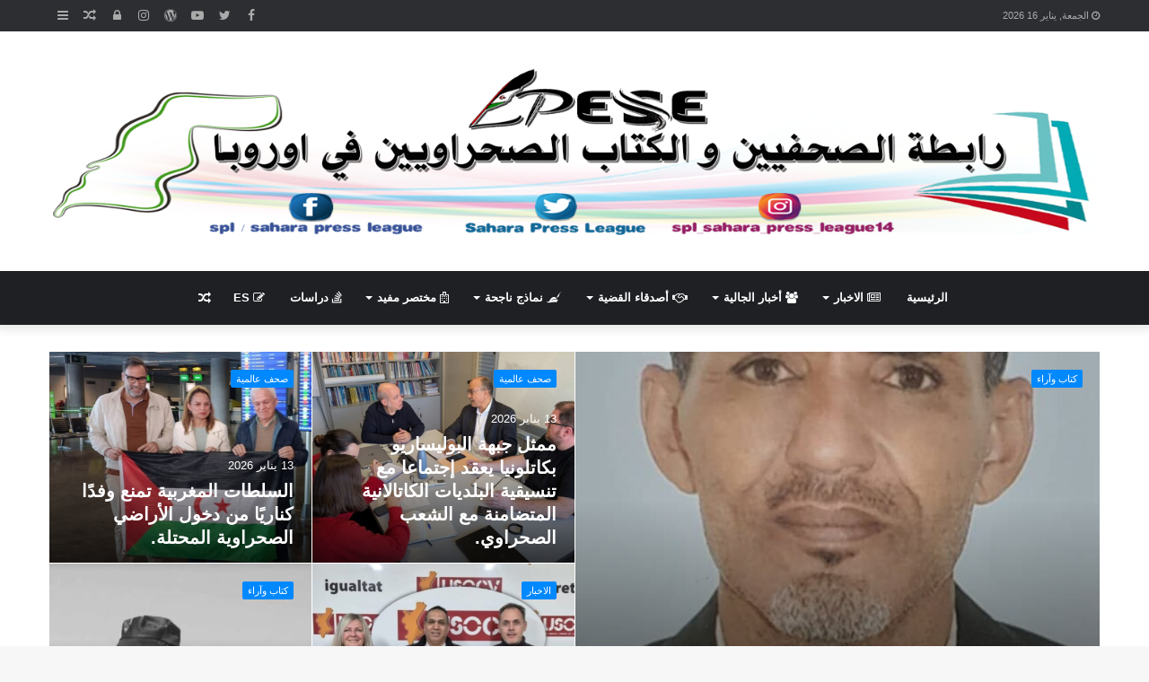

--- FILE ---
content_type: text/html; charset=UTF-8
request_url: https://splsahara.org/?24bvbcm5496608c85
body_size: 20165
content:

<!DOCTYPE html>
<html dir="rtl" lang="ar" prefix="og: http://ogp.me/ns#">
<head>
	<meta charset="UTF-8" />
	<link rel="profile" href="http://gmpg.org/xfn/11" />
	<link rel="pingback" href="https://splsahara.org/xmlrpc.php" />

	<title>رابطة الصحفيين و الكتاب الصحراويين بأوروبا &#8211; رابطة الصحفيين و الكتاب الصحراويين بأوروبا</title>
<link rel='preload' as='image' href='https://splsahara.org/wp-content/uploads/2020/07/LOGO-LPESE-MOPIEL-A-SOCIAL-A44.png' type='image/png'>
<link rel='preload' as='image' href='https://splsahara.org/wp-content/uploads/2020/07/LOGO-LPESE-MOPIEL-A-SOCIAL-A5-e1593737543849.png' type='image/png'>
<link rel='preload' as='font' href='https://splsahara.org/wp-content/themes/algeriahost/assets/fonts/fontawesome/fontawesome-webfont.woff2' type='font/woff2' crossorigin='anonymous' />
<link rel='preload' as='font' href='https://splsahara.org/wp-content/themes/algeriahost/assets/fonts/tiefonticon/tiefonticon.woff' type='font/woff' crossorigin='anonymous' />

<meta http-equiv='x-dns-prefetch-control' content='on'>
<link rel='dns-prefetch' href='//cdnjs.cloudflare.com' />
<link rel='dns-prefetch' href='//ajax.googleapis.com' />
<link rel='dns-prefetch' href='//fonts.googleapis.com' />
<link rel='dns-prefetch' href='//fonts.gstatic.com' />
<link rel='dns-prefetch' href='//s.gravatar.com' />
<link rel='dns-prefetch' href='//www.google-analytics.com' />
<meta name='robots' content='max-image-preview:large' />
<link rel="alternate" type="application/rss+xml" title="رابطة الصحفيين و الكتاب الصحراويين بأوروبا &laquo; الخلاصة" href="https://splsahara.org/feed/" />
<link rel="alternate" type="application/rss+xml" title="رابطة الصحفيين و الكتاب الصحراويين بأوروبا &laquo; خلاصة التعليقات" href="https://splsahara.org/comments/feed/" />
<link rel="alternate" title="oEmbed (JSON)" type="application/json+oembed" href="https://splsahara.org/wp-json/oembed/1.0/embed?url=https%3A%2F%2Fsplsahara.org%2F" />
<link rel="alternate" title="oEmbed (XML)" type="text/xml+oembed" href="https://splsahara.org/wp-json/oembed/1.0/embed?url=https%3A%2F%2Fsplsahara.org%2F&#038;format=xml" />

<meta property="og:title" content="رابطة الصحفيين و الكتاب الصحراويين بأوروبا" />
<meta property="og:type" content="website" />
<meta property="og:description" content="رابطة الصحفيين و الكتاب الصحراويين بأوروبا" />
<meta property="og:url" content="https://splsahara.org/" />
<meta property="og:site_name" content="رابطة الصحفيين و الكتاب الصحراويين بأوروبا" />
<meta property="og:image" content="https://splsahara.org/wp-content/uploads/2020/11/LOGO-SPL-A-JBG-02-768x768.jpg" />
<style id='wp-img-auto-sizes-contain-inline-css' type='text/css'>
img:is([sizes=auto i],[sizes^="auto," i]){contain-intrinsic-size:3000px 1500px}
/*# sourceURL=wp-img-auto-sizes-contain-inline-css */
</style>
<style id='wp-emoji-styles-inline-css' type='text/css'>

	img.wp-smiley, img.emoji {
		display: inline !important;
		border: none !important;
		box-shadow: none !important;
		height: 1em !important;
		width: 1em !important;
		margin: 0 0.07em !important;
		vertical-align: -0.1em !important;
		background: none !important;
		padding: 0 !important;
	}
/*# sourceURL=wp-emoji-styles-inline-css */
</style>
<style id='classic-theme-styles-inline-css' type='text/css'>
/*! This file is auto-generated */
.wp-block-button__link{color:#fff;background-color:#32373c;border-radius:9999px;box-shadow:none;text-decoration:none;padding:calc(.667em + 2px) calc(1.333em + 2px);font-size:1.125em}.wp-block-file__button{background:#32373c;color:#fff;text-decoration:none}
/*# sourceURL=/wp-includes/css/classic-themes.min.css */
</style>
<link rel='stylesheet' id='PageBuilderSandwich-css' href='https://splsahara.org/wp-content/plugins/page-builder-sandwich/page_builder_sandwich/css/style.min.css?ver=4.5.8' type='text/css' media='all' />
<link rel='stylesheet' id='linkpreview-css' href='https://splsahara.org/wp-content/plugins/seoplugins/css/style-rtl.css?ver=6.9' type='text/css' media='all' />
<link rel='stylesheet' id='taqyeem-buttons-style-css' href='https://splsahara.org/wp-content/plugins/taqyeem-buttons/assets/style.css?ver=6.9' type='text/css' media='all' />
<link rel='stylesheet' id='tie-css-base-css' href='https://splsahara.org/wp-content/themes/algeriahost/assets/css/base.min.css?ver=1.5' type='text/css' media='all' />
<link rel='stylesheet' id='tie-css-styles-css' href='https://splsahara.org/wp-content/themes/algeriahost/assets/css/style.min.css?ver=1.5' type='text/css' media='all' />
<link rel='stylesheet' id='tie-css-widgets-css' href='https://splsahara.org/wp-content/themes/algeriahost/assets/css/widgets.min.css?ver=1.5' type='text/css' media='all' />
<link rel='stylesheet' id='tie-css-helpers-css' href='https://splsahara.org/wp-content/themes/algeriahost/assets/css/helpers.min.css?ver=1.5' type='text/css' media='all' />
<link rel='stylesheet' id='tie-css-ilightbox-css' href='https://splsahara.org/wp-content/themes/algeriahost/assets/ilightbox/dark-skin/skin.css?ver=1.5' type='text/css' media='all' />
<link rel='stylesheet' id='tie-css-shortcodes-css' href='https://splsahara.org/wp-content/themes/algeriahost/assets/css/plugins/shortcodes.min.css?ver=1.5' type='text/css' media='all' />
<link rel='stylesheet' id='taqyeem-styles-css' href='https://splsahara.org/wp-content/themes/algeriahost/assets/css/plugins/taqyeem.min.css?ver=1.5' type='text/css' media='all' />
<style id='taqyeem-styles-inline-css' type='text/css'>
.algeriahost{border:1px solid #f1f1f1;}
/*# sourceURL=taqyeem-styles-inline-css */
</style>
<script type="text/javascript" id="PageBuilderSandwich-js-extra">
/* <![CDATA[ */
var pbsFrontendParams = {"theme_name":"algeriahost","map_api_key":""};
//# sourceURL=PageBuilderSandwich-js-extra
/* ]]> */
</script>
<script type="text/javascript" src="https://splsahara.org/wp-content/plugins/page-builder-sandwich/page_builder_sandwich/js/min/frontend-min.js?ver=4.5.8" id="PageBuilderSandwich-js"></script>
<script type="text/javascript" src="https://splsahara.org/wp-includes/js/jquery/jquery.min.js?ver=3.7.1" id="jquery-core-js"></script>
<script type="text/javascript" src="https://splsahara.org/wp-includes/js/jquery/jquery-migrate.min.js?ver=3.4.1" id="jquery-migrate-js"></script>
<link rel="https://api.w.org/" href="https://splsahara.org/wp-json/" /><link rel="alternate" title="JSON" type="application/json" href="https://splsahara.org/wp-json/wp/v2/pages/6626" /><link rel="EditURI" type="application/rsd+xml" title="RSD" href="https://splsahara.org/xmlrpc.php?rsd" />
<link rel="stylesheet" href="https://splsahara.org/wp-content/themes/algeriahost/rtl.css" type="text/css" media="screen" /><meta name="generator" content="WordPress 6.9" />
<link rel="canonical" href="https://splsahara.org/" />
<link rel='shortlink' href='https://splsahara.org/' />
<!-- HeadSpace SEO 3.6.41 by John Godley - urbangiraffe.com -->
<!-- HeadSpace -->
	<script type="text/javascript" >
	jQuery(document).ready(function($) {
		jQuery('[data-button="LinkPreview"]').tooltipster({
			contentAsHTML: true,
			content: '<img src="https://splsahara.org/wp-content/plugins/seoplugins/images/loading.gif" class="lp-loading">',
			theme: 'tooltipster-shadow',
			position: 'bottom',
			maxWidth: 400,
			functionBefore: function(origin, continueTooltip) {
				continueTooltip();
				var link_href=$(this).data('link')
				if (origin.data('ajax') !== 'cached') {
					jQuery.ajax({
						type: 'POST',
						url: 'https://splsahara.org/wp-admin/admin-ajax.php',
						data: {
							action 	: 'linkpreview',
							link	: link_href
						},
						success: function(data) {
							origin.tooltipster('content', data).data('ajax', 'cached');
						}
					});
				}
			}
		});
	});
	</script> 
	<script type='text/javascript'>
/* <![CDATA[ */
var taqyeem = {"ajaxurl":"https://splsahara.org/wp-admin/admin-ajax.php" , "your_rating":"تقييمك:"};
/* ]]> */
</script>

<!-- Analytics by WP Statistics - https://wp-statistics.com -->
 <meta name="description" content="رابطة الصحفيين و الكتاب الصحراويين بأوروبا" /><meta http-equiv="X-UA-Compatible" content="IE=edge">
<meta name="theme-color" content="#0088ff" /><meta name="viewport" content="width=device-width, initial-scale=1.0" /><link rel="icon" href="https://splsahara.org/wp-content/uploads/2020/06/cropped-LOGO-SPL-A-JBG-02-32x32.jpg" sizes="32x32" />
<link rel="icon" href="https://splsahara.org/wp-content/uploads/2020/06/cropped-LOGO-SPL-A-JBG-02-192x192.jpg" sizes="192x192" />
<link rel="apple-touch-icon" href="https://splsahara.org/wp-content/uploads/2020/06/cropped-LOGO-SPL-A-JBG-02-180x180.jpg" />
<meta name="msapplication-TileImage" content="https://splsahara.org/wp-content/uploads/2020/06/cropped-LOGO-SPL-A-JBG-02-270x270.jpg" />
		<style type="text/css" id="wp-custom-css">
			#posts-list-widget-10{
    background: #a6ff6f;
    border: 5px solid #87d05a;
}
#posts-list-widget-11{
    background: #a6ff6f;
    border: 5px solid #87d05a;
}
#posts-list-widget-8{
    border: 5px solid #000;
}
#social-statistics-1{
    border: 5px solid #de1434;
}

#tie-block_3151{
	color: #FFFFFF;
    background-color: #000;
    padding: 5px;
    margin-top: -20px;
    border-radius: 6px;
    right: -18px;
}
#tie-block_1810{
	color: #FFFFFF;
    background-color: #996f67;
    padding: 5px;
    margin-top: -20px;
    border-radius: 6px;
    right: -18px;
}
#tie-block_304{
	color: #FFFFFF;
    background-color: #04aed7;
    padding: 5px;
    margin-top: -20px;
    border-radius: 6px;
    right: -18px;
}
#tie-block_1810{
	color: #FFFFFF;
    background-color: #996f67;
    padding: 5px;
    margin-top: -20px;
    border-radius: 6px;
    right: -18px;
}
#tie-block_1535{
	color: #FFFFFF;
    background-color: #728477;
    padding: 5px;
    margin-top: -20px;
    border-radius: 6px;
    right: -18px;
}
#tie-block_611{
	color: #FFFFFF;
    background-color: #1a903b;
    padding: 5px;
    margin-top: -20px;
    border-radius: 6px;
    right: -18px;
}
#tie-block_512{
    background-color: #ad1515;
    padding: 5px;
    margin-top: -20px;
    border-radius: 6px;
	font-family: 'Changa';
}
#tie-block_1794{
    border : 5px solid #ad1515;
    padding: 9px;
    margin-top: -20px;
    border-radius: 6px;
	font-family: 'Changa';
}


#posts-list-widget-13{
	border: 5px solid #000;
    padding: 4px;
    border-radius: 6px;
}
#social-statistics-2{
	  border: 5px solid #728477;
    padding: 4px;
    border-radius: 6px;
}
#tie-block_345{
	  border: 5px solid #d80e0e;
    border-radius: 6px;
	
}

#youtube-widget-5{
	  border: 5px solid #d80e0e;
    border-radius: 6px;
}
#youtube-widget-8{
	  border: 5px solid #d80e0e;
    border-radius: 6px;
}
#media_image-3{
	  border: 5px solid #d80e0e;
    border-radius: 6px;
	padding: 0px;
    text-align: center;
}



#tie-widget-categories-1{
	  border: 5px solid #1a903b;
    border-radius: 6px;
}
#tie-block_1429{
	  border: 5px solid #d80e0e;
    border-radius: 6px;
}

#media_image-2{
	  border: 5px solid #ad1515;
    border-radius: 6px;
}
.footer-widget-area {
	display: contents;
}
.tabs-container-3{
	  border: 5px solid #04aed7;
    border-radius: 6px;
}		</style>
		
<style id='global-styles-inline-css' type='text/css'>
:root{--wp--preset--aspect-ratio--square: 1;--wp--preset--aspect-ratio--4-3: 4/3;--wp--preset--aspect-ratio--3-4: 3/4;--wp--preset--aspect-ratio--3-2: 3/2;--wp--preset--aspect-ratio--2-3: 2/3;--wp--preset--aspect-ratio--16-9: 16/9;--wp--preset--aspect-ratio--9-16: 9/16;--wp--preset--color--black: #000000;--wp--preset--color--cyan-bluish-gray: #abb8c3;--wp--preset--color--white: #ffffff;--wp--preset--color--pale-pink: #f78da7;--wp--preset--color--vivid-red: #cf2e2e;--wp--preset--color--luminous-vivid-orange: #ff6900;--wp--preset--color--luminous-vivid-amber: #fcb900;--wp--preset--color--light-green-cyan: #7bdcb5;--wp--preset--color--vivid-green-cyan: #00d084;--wp--preset--color--pale-cyan-blue: #8ed1fc;--wp--preset--color--vivid-cyan-blue: #0693e3;--wp--preset--color--vivid-purple: #9b51e0;--wp--preset--gradient--vivid-cyan-blue-to-vivid-purple: linear-gradient(135deg,rgb(6,147,227) 0%,rgb(155,81,224) 100%);--wp--preset--gradient--light-green-cyan-to-vivid-green-cyan: linear-gradient(135deg,rgb(122,220,180) 0%,rgb(0,208,130) 100%);--wp--preset--gradient--luminous-vivid-amber-to-luminous-vivid-orange: linear-gradient(135deg,rgb(252,185,0) 0%,rgb(255,105,0) 100%);--wp--preset--gradient--luminous-vivid-orange-to-vivid-red: linear-gradient(135deg,rgb(255,105,0) 0%,rgb(207,46,46) 100%);--wp--preset--gradient--very-light-gray-to-cyan-bluish-gray: linear-gradient(135deg,rgb(238,238,238) 0%,rgb(169,184,195) 100%);--wp--preset--gradient--cool-to-warm-spectrum: linear-gradient(135deg,rgb(74,234,220) 0%,rgb(151,120,209) 20%,rgb(207,42,186) 40%,rgb(238,44,130) 60%,rgb(251,105,98) 80%,rgb(254,248,76) 100%);--wp--preset--gradient--blush-light-purple: linear-gradient(135deg,rgb(255,206,236) 0%,rgb(152,150,240) 100%);--wp--preset--gradient--blush-bordeaux: linear-gradient(135deg,rgb(254,205,165) 0%,rgb(254,45,45) 50%,rgb(107,0,62) 100%);--wp--preset--gradient--luminous-dusk: linear-gradient(135deg,rgb(255,203,112) 0%,rgb(199,81,192) 50%,rgb(65,88,208) 100%);--wp--preset--gradient--pale-ocean: linear-gradient(135deg,rgb(255,245,203) 0%,rgb(182,227,212) 50%,rgb(51,167,181) 100%);--wp--preset--gradient--electric-grass: linear-gradient(135deg,rgb(202,248,128) 0%,rgb(113,206,126) 100%);--wp--preset--gradient--midnight: linear-gradient(135deg,rgb(2,3,129) 0%,rgb(40,116,252) 100%);--wp--preset--font-size--small: 13px;--wp--preset--font-size--medium: 20px;--wp--preset--font-size--large: 36px;--wp--preset--font-size--x-large: 42px;--wp--preset--spacing--20: 0.44rem;--wp--preset--spacing--30: 0.67rem;--wp--preset--spacing--40: 1rem;--wp--preset--spacing--50: 1.5rem;--wp--preset--spacing--60: 2.25rem;--wp--preset--spacing--70: 3.38rem;--wp--preset--spacing--80: 5.06rem;--wp--preset--shadow--natural: 6px 6px 9px rgba(0, 0, 0, 0.2);--wp--preset--shadow--deep: 12px 12px 50px rgba(0, 0, 0, 0.4);--wp--preset--shadow--sharp: 6px 6px 0px rgba(0, 0, 0, 0.2);--wp--preset--shadow--outlined: 6px 6px 0px -3px rgb(255, 255, 255), 6px 6px rgb(0, 0, 0);--wp--preset--shadow--crisp: 6px 6px 0px rgb(0, 0, 0);}:where(.is-layout-flex){gap: 0.5em;}:where(.is-layout-grid){gap: 0.5em;}body .is-layout-flex{display: flex;}.is-layout-flex{flex-wrap: wrap;align-items: center;}.is-layout-flex > :is(*, div){margin: 0;}body .is-layout-grid{display: grid;}.is-layout-grid > :is(*, div){margin: 0;}:where(.wp-block-columns.is-layout-flex){gap: 2em;}:where(.wp-block-columns.is-layout-grid){gap: 2em;}:where(.wp-block-post-template.is-layout-flex){gap: 1.25em;}:where(.wp-block-post-template.is-layout-grid){gap: 1.25em;}.has-black-color{color: var(--wp--preset--color--black) !important;}.has-cyan-bluish-gray-color{color: var(--wp--preset--color--cyan-bluish-gray) !important;}.has-white-color{color: var(--wp--preset--color--white) !important;}.has-pale-pink-color{color: var(--wp--preset--color--pale-pink) !important;}.has-vivid-red-color{color: var(--wp--preset--color--vivid-red) !important;}.has-luminous-vivid-orange-color{color: var(--wp--preset--color--luminous-vivid-orange) !important;}.has-luminous-vivid-amber-color{color: var(--wp--preset--color--luminous-vivid-amber) !important;}.has-light-green-cyan-color{color: var(--wp--preset--color--light-green-cyan) !important;}.has-vivid-green-cyan-color{color: var(--wp--preset--color--vivid-green-cyan) !important;}.has-pale-cyan-blue-color{color: var(--wp--preset--color--pale-cyan-blue) !important;}.has-vivid-cyan-blue-color{color: var(--wp--preset--color--vivid-cyan-blue) !important;}.has-vivid-purple-color{color: var(--wp--preset--color--vivid-purple) !important;}.has-black-background-color{background-color: var(--wp--preset--color--black) !important;}.has-cyan-bluish-gray-background-color{background-color: var(--wp--preset--color--cyan-bluish-gray) !important;}.has-white-background-color{background-color: var(--wp--preset--color--white) !important;}.has-pale-pink-background-color{background-color: var(--wp--preset--color--pale-pink) !important;}.has-vivid-red-background-color{background-color: var(--wp--preset--color--vivid-red) !important;}.has-luminous-vivid-orange-background-color{background-color: var(--wp--preset--color--luminous-vivid-orange) !important;}.has-luminous-vivid-amber-background-color{background-color: var(--wp--preset--color--luminous-vivid-amber) !important;}.has-light-green-cyan-background-color{background-color: var(--wp--preset--color--light-green-cyan) !important;}.has-vivid-green-cyan-background-color{background-color: var(--wp--preset--color--vivid-green-cyan) !important;}.has-pale-cyan-blue-background-color{background-color: var(--wp--preset--color--pale-cyan-blue) !important;}.has-vivid-cyan-blue-background-color{background-color: var(--wp--preset--color--vivid-cyan-blue) !important;}.has-vivid-purple-background-color{background-color: var(--wp--preset--color--vivid-purple) !important;}.has-black-border-color{border-color: var(--wp--preset--color--black) !important;}.has-cyan-bluish-gray-border-color{border-color: var(--wp--preset--color--cyan-bluish-gray) !important;}.has-white-border-color{border-color: var(--wp--preset--color--white) !important;}.has-pale-pink-border-color{border-color: var(--wp--preset--color--pale-pink) !important;}.has-vivid-red-border-color{border-color: var(--wp--preset--color--vivid-red) !important;}.has-luminous-vivid-orange-border-color{border-color: var(--wp--preset--color--luminous-vivid-orange) !important;}.has-luminous-vivid-amber-border-color{border-color: var(--wp--preset--color--luminous-vivid-amber) !important;}.has-light-green-cyan-border-color{border-color: var(--wp--preset--color--light-green-cyan) !important;}.has-vivid-green-cyan-border-color{border-color: var(--wp--preset--color--vivid-green-cyan) !important;}.has-pale-cyan-blue-border-color{border-color: var(--wp--preset--color--pale-cyan-blue) !important;}.has-vivid-cyan-blue-border-color{border-color: var(--wp--preset--color--vivid-cyan-blue) !important;}.has-vivid-purple-border-color{border-color: var(--wp--preset--color--vivid-purple) !important;}.has-vivid-cyan-blue-to-vivid-purple-gradient-background{background: var(--wp--preset--gradient--vivid-cyan-blue-to-vivid-purple) !important;}.has-light-green-cyan-to-vivid-green-cyan-gradient-background{background: var(--wp--preset--gradient--light-green-cyan-to-vivid-green-cyan) !important;}.has-luminous-vivid-amber-to-luminous-vivid-orange-gradient-background{background: var(--wp--preset--gradient--luminous-vivid-amber-to-luminous-vivid-orange) !important;}.has-luminous-vivid-orange-to-vivid-red-gradient-background{background: var(--wp--preset--gradient--luminous-vivid-orange-to-vivid-red) !important;}.has-very-light-gray-to-cyan-bluish-gray-gradient-background{background: var(--wp--preset--gradient--very-light-gray-to-cyan-bluish-gray) !important;}.has-cool-to-warm-spectrum-gradient-background{background: var(--wp--preset--gradient--cool-to-warm-spectrum) !important;}.has-blush-light-purple-gradient-background{background: var(--wp--preset--gradient--blush-light-purple) !important;}.has-blush-bordeaux-gradient-background{background: var(--wp--preset--gradient--blush-bordeaux) !important;}.has-luminous-dusk-gradient-background{background: var(--wp--preset--gradient--luminous-dusk) !important;}.has-pale-ocean-gradient-background{background: var(--wp--preset--gradient--pale-ocean) !important;}.has-electric-grass-gradient-background{background: var(--wp--preset--gradient--electric-grass) !important;}.has-midnight-gradient-background{background: var(--wp--preset--gradient--midnight) !important;}.has-small-font-size{font-size: var(--wp--preset--font-size--small) !important;}.has-medium-font-size{font-size: var(--wp--preset--font-size--medium) !important;}.has-large-font-size{font-size: var(--wp--preset--font-size--large) !important;}.has-x-large-font-size{font-size: var(--wp--preset--font-size--x-large) !important;}
/*# sourceURL=global-styles-inline-css */
</style>
<link rel='stylesheet' id='tooltipster-css' href='https://splsahara.org/wp-content/plugins/seoplugins/js/tooltipster/css/tooltipster.css?ver=6.9' type='text/css' media='all' />
<link rel='stylesheet' id='tooltipster-shadow-css' href='https://splsahara.org/wp-content/plugins/seoplugins/js/tooltipster/css/themes/tooltipster-shadow.css?ver=6.9' type='text/css' media='all' />
</head>

<body id="tie-body" class="rtl home wp-singular page-template-default page page-id-6626 wp-theme-algeriahost tie-no-js wrapper-has-shadow block-head-4 block-head-6 magazine1 is-thumb-overlay-disabled is-desktop is-header-layout-2 has-builder hide_share_post_top hide_share_post_bottom">



<div class="background-overlay">

	<div id="tie-container" class="site tie-container">

		
		<div id="tie-wrapper">

			
<header id="theme-header" class="theme-header header-layout-2 main-nav-dark main-nav-below top-nav-active top-nav-dark top-nav-above has-shadow mobile-header-centered">
	
<nav id="top-nav" class="has-date-menu-components top-nav header-nav" aria-label="الشريط العلوي">
	<div class="container">
		<div class="topbar-wrapper">

			
					<div class="topbar-today-date fa-before">
						الجمعة, يناير 16 2026					</div>
					
			<div class="tie-alignleft">
							</div><!-- .tie-alignleft /-->

			<div class="tie-alignright">
				<ul class="components">	<li class="side-aside-nav-icon menu-item custom-menu-link">
		<a href="#">
			<span class="fa fa-navicon" aria-hidden="true"></span>
			<span class="screen-reader-text">عمود جانبي</span>
		</a>
	</li>
		<li class="random-post-icon menu-item custom-menu-link">
		<a href="/?24bvbcm5496608c85&#038;random-post=1" class="random-post" title="مقال عشوائي" rel="nofollow">
			<span class="fa fa-random" aria-hidden="true"></span>
			<span class="screen-reader-text">مقال عشوائي</span>
		</a>
	</li>
	
	
		<li class="popup-login-icon menu-item custom-menu-link">
			<a href="#" class="lgoin-btn tie-popup-trigger">
				<span class="fa fa-lock" aria-hidden="true"></span>
				<span class="screen-reader-text">تسجيل الدخول</span>
			</a>
		</li>

			 <li class="social-icons-item"><a class="social-link instagram-social-icon" rel="external noopener nofollow" target="_blank" href="https://www.instagram.com/spl_sahara_press_league14/"><span class="fa fa-instagram"></span><span class="screen-reader-text">Instagram</span></a></li><li class="social-icons-item"><a class="social-link wordpress-social-icon" rel="external noopener nofollow" target="_blank" href="https://splsahara.org/"><span class="fa fa-wordpress"></span><span class="screen-reader-text">ووردبريس</span></a></li><li class="social-icons-item"><a class="social-link youtube-social-icon" rel="external noopener nofollow" target="_blank" href="https://www.youtube.com/channel/UCoxVTB9t7Jxvbu52UB3kzWQ/featured"><span class="fa fa-youtube-play"></span><span class="screen-reader-text">YouTube</span></a></li><li class="social-icons-item"><a class="social-link twitter-social-icon" rel="external noopener nofollow" target="_blank" href="https://twitter.com/SPL_Saharara"><span class="fa fa-twitter"></span><span class="screen-reader-text">Twitter</span></a></li><li class="social-icons-item"><a class="social-link facebook-social-icon" rel="external noopener nofollow" target="_blank" href="https://web.facebook.com/splsahara"><span class="fa fa-facebook"></span><span class="screen-reader-text">Facebook</span></a></li> </ul><!-- Components -->			</div><!-- .tie-alignright /-->

		</div><!-- .topbar-wrapper /-->
	</div><!-- .container /-->
</nav><!-- #top-nav /-->

<div class="container header-container">
	<div class="tie-row logo-row">

		
		<div class="logo-wrapper">
			<div class="tie-col-md-4 logo-container">
				
		<a href="#" id="mobile-menu-icon">
			<span class="nav-icon"></span>

				<span class="screen-reader-text">القائمة</span>		</a>
		
		<div id="logo" class="image-logo" >

			
			<a title="رابطة الصحفيين و الكتاب الصحراويين بأوروبا" href="https://splsahara.org/">
				
					<img src="https://splsahara.org/wp-content/uploads/2020/07/LOGO-LPESE-MOPIEL-A-SOCIAL-A44.png" alt="رابطة الصحفيين و الكتاب الصحراويين بأوروبا" class="logo_normal" width="1417" height="227" style="max-height:227px; width: auto;">
					<img src="https://splsahara.org/wp-content/uploads/2020/07/LOGO-LPESE-MOPIEL-A-SOCIAL-A5-e1593737543849.png" alt="رابطة الصحفيين و الكتاب الصحراويين بأوروبا" class="logo_2x" width="1417" height="227" style="max-height:227px; width: auto;">
				<h1 class="h1-off">رابطة الصحفيين و الكتاب الصحراويين بأوروبا</h1>			</a>

			
		</div><!-- #logo /-->

					</div><!-- .tie-col /-->
		</div><!-- .logo-wrapper /-->

		
	</div><!-- .tie-row /-->
</div><!-- .container /-->

<div class="main-nav-wrapper">
	<nav id="main-nav"  class="main-nav header-nav"  aria-label="القائمة الرئيسية">
		<div class="container">

			<div class="main-menu-wrapper">

				
				<div id="menu-components-wrap">

					
					<div class="main-menu main-menu-wrap tie-alignleft">
						<div id="main-nav-menu" class="main-menu header-menu"><ul id="menu-csc-top-navigation-arabe" class="menu" role="menubar"><li id="menu-item-1046" class="menu-item menu-item-type-custom menu-item-object-custom menu-item-1046"><a href="https://splsahara.org/ar">الرئيسية</a></li>
<li id="menu-item-1032" class="menu-item menu-item-type-taxonomy menu-item-object-category menu-item-1032 menu-item-has-icon mega-menu mega-cat " data-id="9" ><a href="https://splsahara.org/seccion/%d8%a2%d8%ae%d8%b1-%d8%a7%d9%84%d8%a3%d8%ae%d8%a8%d8%a7%d8%b1/"> <span aria-hidden="true" class="fa fa-newspaper-o"></span> الاخبار</a>
<div class="mega-menu-block menu-sub-content">

<div class="mega-menu-content">
<div class="mega-cat-wrapper">
<div class="mega-cat-content horizontal-posts">

												<div class="mega-ajax-content mega-cat-posts-container clearfix">

												</div><!-- .mega-ajax-content -->

						</div><!-- .mega-cat-content -->

					</div><!-- .mega-cat-Wrapper -->

</div><!-- .mega-menu-content -->

</div><!-- .mega-menu-block --> 
</li>
<li id="menu-item-1064" class="menu-item menu-item-type-taxonomy menu-item-object-category menu-item-1064 menu-item-has-icon mega-menu mega-cat " data-id="231" ><a href="https://splsahara.org/seccion/%d8%a3%d8%ae%d8%a8%d8%a7%d8%b1-%d8%a7%d9%84%d8%ac%d8%a7%d9%84%d9%8a%d8%a9/"> <span aria-hidden="true" class="fa fa-users"></span> أخبار الجالية</a>
<div class="mega-menu-block menu-sub-content">

<div class="mega-menu-content">
<div class="mega-cat-wrapper">
<div class="mega-cat-content horizontal-posts">

												<div class="mega-ajax-content mega-cat-posts-container clearfix">

												</div><!-- .mega-ajax-content -->

						</div><!-- .mega-cat-content -->

					</div><!-- .mega-cat-Wrapper -->

</div><!-- .mega-menu-content -->

</div><!-- .mega-menu-block --> 
</li>
<li id="menu-item-1063" class="menu-item menu-item-type-taxonomy menu-item-object-category menu-item-1063 menu-item-has-icon mega-menu mega-cat " data-id="232"  data-icon="true" ><a href="https://splsahara.org/seccion/%d8%a3%d8%b5%d8%af%d9%82%d8%a7%d8%a1-%d8%a7%d9%84%d9%82%d8%b6%d9%8a%d8%a9/"> <span aria-hidden="true" class="fa fa-handshake-o"></span> أصدقاء القضية</a>
<div class="mega-menu-block menu-sub-content">

<div class="mega-menu-content media-overlay">
<div class="mega-cat-wrapper">
<div class="mega-cat-content horizontal-posts">

												<div class="mega-ajax-content mega-cat-posts-container clearfix">

												</div><!-- .mega-ajax-content -->

						</div><!-- .mega-cat-content -->

					</div><!-- .mega-cat-Wrapper -->

</div><!-- .mega-menu-content -->

</div><!-- .mega-menu-block --> 
</li>
<li id="menu-item-1065" class="menu-item menu-item-type-taxonomy menu-item-object-category menu-item-1065 menu-item-has-icon mega-menu mega-cat " data-id="12" ><a href="https://splsahara.org/seccion/%d9%86%d9%85%d8%a7%d8%b0%d8%ac-%d9%86%d8%a7%d8%ac%d8%ad%d8%a9/"> <span aria-hidden="true" class="fa fa-pied-piper"></span> نماذج ناجحة</a>
<div class="mega-menu-block menu-sub-content">

<div class="mega-menu-content">
<div class="mega-cat-wrapper">
<div class="mega-cat-content horizontal-posts">

												<div class="mega-ajax-content mega-cat-posts-container clearfix">

												</div><!-- .mega-ajax-content -->

						</div><!-- .mega-cat-content -->

					</div><!-- .mega-cat-Wrapper -->

</div><!-- .mega-menu-content -->

</div><!-- .mega-menu-block --> 
</li>
<li id="menu-item-1066" class="menu-item menu-item-type-taxonomy menu-item-object-category menu-item-1066 menu-item-has-icon mega-menu mega-cat " data-id="23" ><a href="https://splsahara.org/seccion/%d9%85%d8%ae%d8%aa%d8%b5%d8%b1-%d9%85%d9%81%d9%8a%d8%af/"> <span aria-hidden="true" class="fa fa-hospital-o"></span> مختصر مفيد</a>
<div class="mega-menu-block menu-sub-content">

<div class="mega-menu-content">
<div class="mega-cat-wrapper">
<div class="mega-cat-content horizontal-posts">

												<div class="mega-ajax-content mega-cat-posts-container clearfix">

												</div><!-- .mega-ajax-content -->

						</div><!-- .mega-cat-content -->

					</div><!-- .mega-cat-Wrapper -->

</div><!-- .mega-menu-content -->

</div><!-- .mega-menu-block --> 
</li>
<li id="menu-item-6728" class="menu-item menu-item-type-post_type menu-item-object-page menu-item-6728 menu-item-has-icon"><a href="https://splsahara.org/%d8%af%d8%b1%d8%a7%d8%b3%d8%a7%d8%aa/"> <span aria-hidden="true" class="fa fa-stack-overflow"></span> دراسات</a></li>
<li id="menu-item-1048" class="menu-item menu-item-type-custom menu-item-object-custom menu-item-1048 menu-item-has-icon"><a href="https://splsahara.org/es"> <span aria-hidden="true" class="fa fa-pencil-square-o"></span> ES</a></li>
</ul></div>					</div><!-- .main-menu.tie-alignleft /-->

					<ul class="components">	<li class="random-post-icon menu-item custom-menu-link">
		<a href="/?24bvbcm5496608c85&#038;random-post=1" class="random-post" title="مقال عشوائي" rel="nofollow">
			<span class="fa fa-random" aria-hidden="true"></span>
			<span class="screen-reader-text">مقال عشوائي</span>
		</a>
	</li>
	</ul><!-- Components -->
				</div><!-- #menu-components-wrap /-->
			</div><!-- .main-menu-wrapper /-->
		</div><!-- .container /-->
	</nav><!-- #main-nav /-->
</div><!-- .main-nav-wrapper /-->

</header>



<div id="tiepost-6626-section-3286" class="section-wrapper container normal-width without-background border:1px solid #000">
	<div class="section-item is-first-section full-width" style="" >

		
				<div class="container-normal">
					<div class="tie-row main-content-row">
						<div class="main-content tie-col-md-12">
			<section id="tie-block_1354" class="slider-area mag-box">

				
					<div id="tie-main-slider-14-block_1354" class="tie-main-slider main-slider grid-5-first-big grid-5-slider boxed-slider grid-slider-wrapper tie-slick-slider-wrapper" data-slider-id="14"  data-autoplay="true" data-speed="3000">

						
						<div class="main-slider-inner">

							
								<div class="containerblock_1354">
									<div class="tie-slick-slider">

										<ul class="tie-slider-nav"></ul><div class="slide"><div style="background-image: url(https://splsahara.org/wp-content/uploads/2025/11/IMG-20251110-WA0022-780x470.jpg)" class="grid-item slide-id-13969 tie-slide-1 tie-standard">
					<a href="https://splsahara.org/%d9%85%d8%a8%d8%a7%d8%b1%d8%a7%d8%a9-%d8%a7%d9%84%d8%ae%d8%af%d9%8a%d8%b9%d8%a9-%d9%88%d8%aa%d8%a8%d8%b1%d9%8a%d8%b1-%d8%a7%d9%84%d9%83%d9%88%d9%84%d8%b3%d8%a9/" class="all-over-thumb-link" aria-label="مباراة الخديعة وتبرير الكولسة"></a>
					<div class="thumb-overlay"><span class="post-cat-wrap"><a class="post-cat tie-cat-227" href="https://splsahara.org/seccion/%d9%83%d8%aa%d8%a7%d8%a8-%d9%88%d8%a2%d8%b1%d8%a7%d8%a1/">كتاب وآراء</a></span><div class="thumb-content"><div class="thumb-meta"><span class="date meta-item fa-before">15 يناير 2026</span></div>
				<h2 class="thumb-title"><a href="https://splsahara.org/%d9%85%d8%a8%d8%a7%d8%b1%d8%a7%d8%a9-%d8%a7%d9%84%d8%ae%d8%af%d9%8a%d8%b9%d8%a9-%d9%88%d8%aa%d8%a8%d8%b1%d9%8a%d8%b1-%d8%a7%d9%84%d9%83%d9%88%d9%84%d8%b3%d8%a9/">مباراة الخديعة وتبرير الكولسة</a></h2>
			<div class="thumb-desc">منذ بداية مباراة نصف نهائي كأس أمم إفريقيا 2025 بين نيجيريا والمغرب ، إتضح جليا&hellip;</div><!-- .thumb-desc --></div> <!-- .thumb-content /-->
					</div><!-- .thumb-overlay /-->
				</div><!-- .slide || .grid-item /-->
			<div style="background-image: url(https://splsahara.org/wp-content/uploads/2026/01/FB_IMG_1768334849229-780x470.jpg)" class="grid-item slide-id-13964 tie-slide-2 tie-standard">
					<a href="https://splsahara.org/%d9%85%d9%85%d8%ab%d9%84-%d8%ac%d8%a8%d9%87%d8%a9-%d8%a7%d9%84%d8%a8%d9%88%d9%84%d9%8a%d8%b3%d8%a7%d8%b1%d9%8a%d9%88-%d8%a8%d9%83%d8%a7%d8%aa%d9%84%d9%88%d9%86%d9%8a%d8%a7-%d9%8a%d8%b9%d9%82%d8%af/" class="all-over-thumb-link" aria-label="ممثل جبهة البوليساريو بكاتلونيا يعقد إجتماعا مع تنسيقية البلديات الكاتالانية المتضامنة مع الشعب الصحراوي."></a>
					<div class="thumb-overlay"><span class="post-cat-wrap"><a class="post-cat tie-cat-60" href="https://splsahara.org/seccion/%d8%b5%d8%ad%d9%81-%d8%b9%d8%a7%d9%84%d9%85%d9%8a%d8%a9/">صحف عالمية</a></span><div class="thumb-content"><div class="thumb-meta"><span class="date meta-item fa-before">13 يناير 2026</span></div>
				<h2 class="thumb-title"><a href="https://splsahara.org/%d9%85%d9%85%d8%ab%d9%84-%d8%ac%d8%a8%d9%87%d8%a9-%d8%a7%d9%84%d8%a8%d9%88%d9%84%d9%8a%d8%b3%d8%a7%d8%b1%d9%8a%d9%88-%d8%a8%d9%83%d8%a7%d8%aa%d9%84%d9%88%d9%86%d9%8a%d8%a7-%d9%8a%d8%b9%d9%82%d8%af/">ممثل جبهة البوليساريو بكاتلونيا يعقد إجتماعا مع تنسيقية البلديات الكاتالانية المتضامنة مع الشعب الصحراوي.</a></h2>
			<div class="thumb-desc">بمقر صندوق التعاون الإنمائي الكاتالوني عقد اليوم ممثل بلادنا بمقاطعة كاتالوينا الاخ محمد سالم احمد&hellip;</div><!-- .thumb-desc --></div> <!-- .thumb-content /-->
					</div><!-- .thumb-overlay /-->
				</div><!-- .slide || .grid-item /-->
			<div style="background-image: url(https://splsahara.org/wp-content/uploads/2026/01/IMG-20260113-WA0123-780x470.jpg)" class="grid-item slide-id-13957 tie-slide-3 tie-standard">
					<a href="https://splsahara.org/%d8%a7%d9%84%d8%b3%d9%84%d8%b7%d8%a7%d8%aa-%d8%a7%d9%84%d9%85%d8%ba%d8%b1%d8%a8%d9%8a%d8%a9-%d8%aa%d9%85%d9%86%d8%b9-%d9%88%d9%81%d8%af%d9%8b%d8%a7-%d9%83%d9%86%d8%a7%d8%b1%d9%8a%d9%8b%d8%a7-%d9%85/" class="all-over-thumb-link" aria-label="السلطات المغربية تمنع وفدًا كناريًا من دخول الأراضي الصحراوية المحتلة. "></a>
					<div class="thumb-overlay"><span class="post-cat-wrap"><a class="post-cat tie-cat-60" href="https://splsahara.org/seccion/%d8%b5%d8%ad%d9%81-%d8%b9%d8%a7%d9%84%d9%85%d9%8a%d8%a9/">صحف عالمية</a></span><div class="thumb-content"><div class="thumb-meta"><span class="date meta-item fa-before">13 يناير 2026</span></div>
				<h2 class="thumb-title"><a href="https://splsahara.org/%d8%a7%d9%84%d8%b3%d9%84%d8%b7%d8%a7%d8%aa-%d8%a7%d9%84%d9%85%d8%ba%d8%b1%d8%a8%d9%8a%d8%a9-%d8%aa%d9%85%d9%86%d8%b9-%d9%88%d9%81%d8%af%d9%8b%d8%a7-%d9%83%d9%86%d8%a7%d8%b1%d9%8a%d9%8b%d8%a7-%d9%85/">السلطات المغربية تمنع وفدًا كناريًا من دخول الأراضي الصحراوية المحتلة. </a></h2>
			<div class="thumb-desc">منعت السلطات المغربية، اليوم الثلاثاء، وفدا كناريا من دخول الأراضي الصحراوية المحتلة، كان يعتزم التوجه&hellip;</div><!-- .thumb-desc --></div> <!-- .thumb-content /-->
					</div><!-- .thumb-overlay /-->
				</div><!-- .slide || .grid-item /-->
			<div style="background-image: url(https://splsahara.org/wp-content/uploads/2026/01/IMG-20260113-WA0012-780x470.jpg)" class="grid-item slide-id-13952 tie-slide-4 tie-standard">
					<a href="https://splsahara.org/%d9%86%d9%82%d8%a7%d8%a8%d8%a9-%d8%a7%d9%84%d8%b9%d9%85%d8%a7%d9%84-%d9%81%d9%8a-%d8%a7%d9%82%d9%84%d9%8a%d9%85-%d9%81%d8%a7%d9%84%d9%86%d8%b3%d9%8a%d8%a7-%d8%aa%d8%b3%d8%aa%d9%82%d8%a8%d9%84-%d9%85/" class="all-over-thumb-link" aria-label="لقاء تضامني ببلنسيا يؤكد دعم النقابات العمالية لحق الشعب الصحراوي في تقرير المصير."></a>
					<div class="thumb-overlay"><span class="post-cat-wrap"><a class="post-cat tie-cat-9" href="https://splsahara.org/seccion/%d8%a2%d8%ae%d8%b1-%d8%a7%d9%84%d8%a3%d8%ae%d8%a8%d8%a7%d8%b1/">الاخبار</a></span><div class="thumb-content"><div class="thumb-meta"><span class="date meta-item fa-before">13 يناير 2026</span></div>
				<h2 class="thumb-title"><a href="https://splsahara.org/%d9%86%d9%82%d8%a7%d8%a8%d8%a9-%d8%a7%d9%84%d8%b9%d9%85%d8%a7%d9%84-%d9%81%d9%8a-%d8%a7%d9%82%d9%84%d9%8a%d9%85-%d9%81%d8%a7%d9%84%d9%86%d8%b3%d9%8a%d8%a7-%d8%aa%d8%b3%d8%aa%d9%82%d8%a8%d9%84-%d9%85/">لقاء تضامني ببلنسيا يؤكد دعم النقابات العمالية لحق الشعب الصحراوي في تقرير المصير.</a></h2>
			<div class="thumb-desc">في إطار المشاركة في تجمع تضامني مع قضية الشعب الصحراوي، استقبل اتحاد نقابة العمال بإقليم&hellip;</div><!-- .thumb-desc --></div> <!-- .thumb-content /-->
					</div><!-- .thumb-overlay /-->
				</div><!-- .slide || .grid-item /-->
			<div style="background-image: url(https://splsahara.org/wp-content/uploads/2026/01/images-1-395x470.jpeg)" class="grid-item slide-id-13949 tie-slide-5 tie-standard">
					<a href="https://splsahara.org/elegia-en-memoria-del-martir-mustafa-mohamed-ali-sid-albachir/" class="all-over-thumb-link" aria-label="ELEGIA (en memoria del martir Mustafa Mohamed-Ali Sid-Albachir)."></a>
					<div class="thumb-overlay"><span class="post-cat-wrap"><a class="post-cat tie-cat-227" href="https://splsahara.org/seccion/%d9%83%d8%aa%d8%a7%d8%a8-%d9%88%d8%a2%d8%b1%d8%a7%d8%a1/">كتاب وآراء</a></span><div class="thumb-content"><div class="thumb-meta"><span class="date meta-item fa-before">2 يناير 2026</span></div>
				<h2 class="thumb-title"><a href="https://splsahara.org/elegia-en-memoria-del-martir-mustafa-mohamed-ali-sid-albachir/">ELEGIA (en memoria del martir Mustafa Mohamed-Ali Sid-Albachir).</a></h2>
			<div class="thumb-desc">B.Lehdad. Con corazones serenos ante la voluntad de Dios, despedimos a un hombre cuya vida&hellip;</div><!-- .thumb-desc --></div> <!-- .thumb-content /-->
					</div><!-- .thumb-overlay /-->
				</div><!-- .slide || .grid-item /-->
			</div> <!-- .slide --><div class="slide"><div style="background-image: url(https://splsahara.org/wp-content/uploads/2026/01/IMG_20260102_180500.jpg)" class="grid-item slide-id-13946 tie-slide-6 tie-standard">
					<a href="https://splsahara.org/%d9%82%d8%a7%d9%85%d9%88%d8%b3-%d8%a7%d9%84%d8%ad%d8%b3%d8%a7%d9%86%d9%8a%d8%a9-%d8%a7%d9%84%d8%a5%d8%b3%d8%a8%d8%a7%d9%86%d9%8a%d8%a9-%d8%a7%d9%84%d8%b5%d8%ad%d8%b1%d8%a7%d9%88%d9%8a%d8%a9/" class="all-over-thumb-link" aria-label="قاموس: الحسانية الإسبانية الصحراوية"></a>
					<div class="thumb-overlay"><span class="post-cat-wrap"><a class="post-cat tie-cat-23" href="https://splsahara.org/seccion/%d9%85%d8%ae%d8%aa%d8%b5%d8%b1-%d9%85%d9%81%d9%8a%d8%af/">مختصر مفيد</a></span><div class="thumb-content"><div class="thumb-meta"><span class="date meta-item fa-before">2 يناير 2026</span></div>
				<h2 class="thumb-title"><a href="https://splsahara.org/%d9%82%d8%a7%d9%85%d9%88%d8%b3-%d8%a7%d9%84%d8%ad%d8%b3%d8%a7%d9%86%d9%8a%d8%a9-%d8%a7%d9%84%d8%a5%d8%b3%d8%a8%d8%a7%d9%86%d9%8a%d8%a9-%d8%a7%d9%84%d8%b5%d8%ad%d8%b1%d8%a7%d9%88%d9%8a%d8%a9/">قاموس: الحسانية الإسبانية الصحراوية</a></h2>
			<div class="thumb-desc">هذا القاموس ليس مجرد أداة لتعلم الحسانية، بل هو وثيقة حية تُجسد 91 عامًا من&hellip;</div><!-- .thumb-desc --></div> <!-- .thumb-content /-->
					</div><!-- .thumb-overlay /-->
				</div><!-- .slide || .grid-item /-->
			<div style="background-image: url(https://splsahara.org/wp-content/uploads/2025/12/IMG-20251223-WA0035-780x470.jpg)" class="grid-item slide-id-13942 tie-slide-1 tie-standard">
					<a href="https://splsahara.org/%d8%b1%d8%a7%d8%a8%d8%b7%d8%a9-%d8%a7%d9%84%d8%b5%d8%ad%d9%81%d9%8a%d9%8a%d9%86-%d9%88%d8%a7%d9%84%d9%83%d8%aa%d8%a7%d8%a8-%d8%a7%d9%84%d8%b5%d8%ad%d8%b1%d8%a7%d9%88%d9%8a%d9%8a%d9%86-%d8%a8%d8%a3-13/" class="all-over-thumb-link" aria-label="رابطة الصحفيين والكتاب الصحراويين بأوروبا تكرّم الإذاعة الوطنية للجمهورية العربية الصحراوية الديمقراطية."></a>
					<div class="thumb-overlay"><span class="post-cat-wrap"><a class="post-cat tie-cat-9" href="https://splsahara.org/seccion/%d8%a2%d8%ae%d8%b1-%d8%a7%d9%84%d8%a3%d8%ae%d8%a8%d8%a7%d8%b1/">الاخبار</a></span><div class="thumb-content"><div class="thumb-meta"><span class="date meta-item fa-before">27 ديسمبر 2025</span></div>
				<h2 class="thumb-title"><a href="https://splsahara.org/%d8%b1%d8%a7%d8%a8%d8%b7%d8%a9-%d8%a7%d9%84%d8%b5%d8%ad%d9%81%d9%8a%d9%8a%d9%86-%d9%88%d8%a7%d9%84%d9%83%d8%aa%d8%a7%d8%a8-%d8%a7%d9%84%d8%b5%d8%ad%d8%b1%d8%a7%d9%88%d9%8a%d9%8a%d9%86-%d8%a8%d8%a3-13/">رابطة الصحفيين والكتاب الصحراويين بأوروبا تكرّم الإذاعة الوطنية للجمهورية العربية الصحراوية الديمقراطية.</a></h2>
			<div class="thumb-desc">بمناسبة اليوم الوطني للإعلام، المصادف للثامن والعشرين من ديسمبر من كل عام، واحتفاء بذكرى تأسيس&hellip;</div><!-- .thumb-desc --></div> <!-- .thumb-content /-->
					</div><!-- .thumb-overlay /-->
				</div><!-- .slide || .grid-item /-->
			<div style="background-image: url(https://splsahara.org/wp-content/uploads/2025/12/IMG-20251221-WA0034-780x470.jpg)" class="grid-item slide-id-13938 tie-slide-2 tie-standard">
					<a href="https://splsahara.org/%d9%85%d9%85%d8%ab%d9%84-%d8%ac%d8%a8%d9%87%d8%a9-%d8%a7%d9%84%d8%a8%d9%88%d9%84%d9%8a%d8%b3%d8%a7%d8%b1%d9%8a%d9%88-%d8%a8%d9%85%d9%82%d8%a7%d8%b7%d8%b9%d8%a9-%d9%81%d8%a7%d9%84%d9%86%d8%b3%d9%8a/" class="all-over-thumb-link" aria-label="ممثل جبهة البوليساريو بمقاطعة فالنسيا يجتمع مع جمعيات الصداقة والتضامن في إطار رسم خطة عمل للسنة الجديدة 2026."></a>
					<div class="thumb-overlay"><span class="post-cat-wrap"><a class="post-cat tie-cat-9" href="https://splsahara.org/seccion/%d8%a2%d8%ae%d8%b1-%d8%a7%d9%84%d8%a3%d8%ae%d8%a8%d8%a7%d8%b1/">الاخبار</a></span><div class="thumb-content"><div class="thumb-meta"><span class="date meta-item fa-before">21 ديسمبر 2025</span></div>
				<h2 class="thumb-title"><a href="https://splsahara.org/%d9%85%d9%85%d8%ab%d9%84-%d8%ac%d8%a8%d9%87%d8%a9-%d8%a7%d9%84%d8%a8%d9%88%d9%84%d9%8a%d8%b3%d8%a7%d8%b1%d9%8a%d9%88-%d8%a8%d9%85%d9%82%d8%a7%d8%b7%d8%b9%d8%a9-%d9%81%d8%a7%d9%84%d9%86%d8%b3%d9%8a/">ممثل جبهة البوليساريو بمقاطعة فالنسيا يجتمع مع جمعيات الصداقة والتضامن في إطار رسم خطة عمل للسنة الجديدة 2026.</a></h2>
			<div class="thumb-desc">بإشراف من تمثيلية الجبهة الشعبيه لتحرير الساقية الحمراء ووادي بإقليم بالنثيا ، عقد الاخ المامي&hellip;</div><!-- .thumb-desc --></div> <!-- .thumb-content /-->
					</div><!-- .thumb-overlay /-->
				</div><!-- .slide || .grid-item /-->
			<div style="background-image: url(https://splsahara.org/wp-content/uploads/2025/12/IMG-20251219-WA0222-780x470.jpg)" class="grid-item slide-id-13935 tie-slide-3 tie-standard">
					<a href="https://splsahara.org/%d9%84%d8%a7%d8%b3-%d8%a8%d8%a7%d9%84%d9%85%d8%a7%d8%b3-%d8%aa%d8%ad%d8%aa%d8%b6%d9%86-%d9%81%d8%b9%d8%a7%d9%84%d9%8a%d8%a7%d8%aa-%d8%af%d9%88%d9%84%d9%8a%d8%a9-%d8%aa%d8%ae%d9%84%d9%8a%d8%af%d9%8b/" class="all-over-thumb-link" aria-label="لاس بالماس تحتضن فعاليات دولية تخليدًا لليوم العالمي لحقوق الإنسان وتسليطًا للضوء على القضية الصحراوية"></a>
					<div class="thumb-overlay"><span class="post-cat-wrap"><a class="post-cat tie-cat-9" href="https://splsahara.org/seccion/%d8%a2%d8%ae%d8%b1-%d8%a7%d9%84%d8%a3%d8%ae%d8%a8%d8%a7%d8%b1/">الاخبار</a></span><div class="thumb-content"><div class="thumb-meta"><span class="date meta-item fa-before">19 ديسمبر 2025</span></div>
				<h2 class="thumb-title"><a href="https://splsahara.org/%d9%84%d8%a7%d8%b3-%d8%a8%d8%a7%d9%84%d9%85%d8%a7%d8%b3-%d8%aa%d8%ad%d8%aa%d8%b6%d9%86-%d9%81%d8%b9%d8%a7%d9%84%d9%8a%d8%a7%d8%aa-%d8%af%d9%88%d9%84%d9%8a%d8%a9-%d8%aa%d8%ae%d9%84%d9%8a%d8%af%d9%8b/">لاس بالماس تحتضن فعاليات دولية تخليدًا لليوم العالمي لحقوق الإنسان وتسليطًا للضوء على القضية الصحراوية</a></h2>
			<div class="thumb-desc">لاس بالماس تحتضن فعاليات دولية تخليدًا لليوم العالمي لحقوق الإنسان وتسليطًا للضوء على القضية الصحراوية&hellip;</div><!-- .thumb-desc --></div> <!-- .thumb-content /-->
					</div><!-- .thumb-overlay /-->
				</div><!-- .slide || .grid-item /-->
			<div style="background-image: url(https://splsahara.org/wp-content/uploads/2025/12/a1ab8345b687dc9a04b3ca1518e0decd000057-780x470.jpg)" class="grid-item slide-id-13932 tie-slide-4 tie-standard">
					<a href="https://splsahara.org/%d9%86%d9%82%d8%a7%d8%a8%d8%a9-%d8%a7%d9%84%d8%b9%d9%85%d8%a7%d9%84-%d8%a7%d9%84%d8%a5%d8%b3%d8%a8%d8%a7%d9%86%d9%8a%d9%8a%d9%86-%d9%81%d8%b1%d8%b9-%d9%86%d8%a7%d8%a8%d8%a7%d8%b1%d8%a7-%d9%8a%d8%ac/" class="all-over-thumb-link" aria-label="نقابة العمال الإسبانيين فرع نابارا يجدد تضامنه مع كفاح الشعب الصحراوي"></a>
					<div class="thumb-overlay"><span class="post-cat-wrap"><a class="post-cat tie-cat-232" href="https://splsahara.org/seccion/%d8%a3%d8%b5%d8%af%d9%82%d8%a7%d8%a1-%d8%a7%d9%84%d9%82%d8%b6%d9%8a%d8%a9/">أصدقاء القضية</a></span><div class="thumb-content"><div class="thumb-meta"><span class="date meta-item fa-before">16 ديسمبر 2025</span></div>
				<h2 class="thumb-title"><a href="https://splsahara.org/%d9%86%d9%82%d8%a7%d8%a8%d8%a9-%d8%a7%d9%84%d8%b9%d9%85%d8%a7%d9%84-%d8%a7%d9%84%d8%a5%d8%b3%d8%a8%d8%a7%d9%86%d9%8a%d9%8a%d9%86-%d9%81%d8%b1%d8%b9-%d9%86%d8%a7%d8%a8%d8%a7%d8%b1%d8%a7-%d9%8a%d8%ac/">نقابة العمال الإسبانيين فرع نابارا يجدد تضامنه مع كفاح الشعب الصحراوي</a></h2>
			<div class="thumb-desc">جدد الاتحاد العام للعمال الإسبان (فرع نافارا) تضامنه مع نضال الشعب الصحراوي من أجل حقه&hellip;</div><!-- .thumb-desc --></div> <!-- .thumb-content /-->
					</div><!-- .thumb-overlay /-->
				</div><!-- .slide || .grid-item /-->
			</div> <!-- .slide -->
									</div><!-- .tie-slick-slider /-->
								</div><!-- container /-->

							
						</div><!-- .main-slider-inner  /-->
					</div><!-- .main-slider /-->

					
		</section><!-- .slider-area -->

			
		
			
			
			
						</div><!-- .main-content /-->
					</div><!-- .main-content-row /-->
				</div><!-- .container /-->	</div><!-- .section-item /-->
</div><!-- .tiepost-6626-section-3286 /-->

	
<div id="tiepost-6626-section-749" class="section-wrapper container normal-width without-background">
	<div class="section-item sidebar-left has-sidebar" style="" >

		
				<div class="container-normal">
					<div class="tie-row main-content-row">
						<div class="main-content tie-col-md-8 tie-col-xs-12" role="main">

				<div id="tie-block_3151" class="mag-box big-post-left-box big-thumb-left-box first-post-gradient has-custom-color" data-current="1">
				
					<div class="container-wrapper">

						
		<div class="mag-box-title the-global-title">
			<h3>
				حصاد الأخبار 			</h3>

			
					<div class="tie-alignright">
						<div class="mag-box-options">
							
				<ul class="mag-box-filter-links is-flex-tabs">
					<li><a href="#" class="block-ajax-term active" >الكل</a></li><li><a href="#" data-id="1" class="block-ajax-term" >حصاد الاخبار</a></li></ul>
					<ul class="slider-arrow-nav">
						<li>
							<a class="block-pagination prev-posts pagination-disabled" href="#">
								<span class="fa fa-angle-left" aria-hidden="true"></span>
								<span class="screen-reader-text">الصفحة السابقة</span>
							</a>
						</li>
						<li>
							<a class="block-pagination next-posts" href="#">
								<span class="fa fa-angle-right" aria-hidden="true"></span>
								<span class="screen-reader-text">الصفحة التالية</span>
							</a>
						</li>
					</ul>
				
						</div><!-- .mag-box-options /-->
					</div><!-- .tie-alignright /-->
				</div><!-- .mag-box-title /-->
						<div class="mag-box-container clearfix">

							<ul class="posts-items posts-list-container">
	<li class="post-item tie-standard">
		<div class="big-thumb-left-box-inner" style="background-image: url(https://splsahara.org/wp-content/uploads/2025/11/IMG-20251117-WA0169-scaled.jpg)">

			
			<a aria-label="25años de Mujeres del Mundo Babel  : un día para celebrar junta" href="https://splsahara.org/anos-de-mujeres-del-mundo-babel-un-dia-para-celebrar-juntas/" class="post-thumb"></a>

			<div class="post-overlay">
				<div class="post-content">

					<a class="post-cat tie-cat-230" href="https://splsahara.org/seccion/%d8%ad%d8%b5%d8%a7%d8%af-%d8%a7%d9%84%d8%a7%d8%ae%d8%a8%d8%a7%d8%b1/espanol/">ES</a>
					<h2 class="post-title"><a href="https://splsahara.org/anos-de-mujeres-del-mundo-babel-un-dia-para-celebrar-juntas/">25años de Mujeres del Mundo Babel  : un día para celebrar junta</a></h2>

					<div class="thumb-meta"><div class="post-meta clearfix"><span class="single-author no-avatars"><span class="meta-item meta-author-wrapper">
					<span class="meta-author"><a href="https://splsahara.org/author/ligaspl/" class="author-name" title="liga"><span class="fa fa-user" aria-hidden="true"></span> liga</a>
					</span>
				</span></span><span class="date meta-item fa-before">17 نوفمبر 2025</span><div class="tie-alignright"><span class="meta-views meta-item "><span class="tie-icon-fire" aria-hidden="true"></span> 206 </span></div></div><!-- .post-meta --></div>				</div>
			</div>
		</div>
	</li><!-- .first-post -->


	<li class="post-item  tie-standard">

		
			<a aria-label="PRETENDEN PERPETUAR AL MAJZÉN EN EL TAPIZ DEL SÁHARA OCCIDENTAL 1975" href="https://splsahara.org/pretenden-perpetuar-al-majzen-en-el-tapiz-del-sahara-occidental-1975/" class="post-thumb"><img width="67" height="103" src="https://splsahara.org/wp-content/uploads/2025/11/IMG-20251116-WA0097.jpg" class="attachment-AlgeriaHost-image-small size-AlgeriaHost-image-small tie-small-image wp-post-image" alt="Photo of PRETENDEN PERPETUAR AL MAJZÉN EN EL TAPIZ DEL SÁHARA OCCIDENTAL 1975" decoding="async" /></a>
		<div class="post-details">

			<div class="post-meta clearfix"><span class="date meta-item fa-before">16 نوفمبر 2025</span></div><!-- .post-meta -->
			<h2 class="post-title"><a href="https://splsahara.org/pretenden-perpetuar-al-majzen-en-el-tapiz-del-sahara-occidental-1975/">PRETENDEN PERPETUAR AL MAJZÉN EN EL TAPIZ DEL SÁHARA OCCIDENTAL 1975</a></h2>
		</div><!-- .post-details /-->
	</li>


	<li class="post-item  tie-standard">

		
			<a aria-label="Por un Sahara libre y soberano" href="https://splsahara.org/por-un-sahara-libre-y-soberano/" class="post-thumb"><img width="220" height="150" src="https://splsahara.org/wp-content/uploads/2025/07/9a2de6cf-b4dc-4ca0-b17d-f6b3c77d9a85-220x150.jpeg" class="attachment-AlgeriaHost-image-small size-AlgeriaHost-image-small tie-small-image wp-post-image" alt="Photo of Por un Sahara libre y soberano" decoding="async" /></a>
		<div class="post-details">

			<div class="post-meta clearfix"><span class="date meta-item fa-before">5 نوفمبر 2025</span></div><!-- .post-meta -->
			<h2 class="post-title"><a href="https://splsahara.org/por-un-sahara-libre-y-soberano/">Por un Sahara libre y soberano</a></h2>
		</div><!-- .post-details /-->
	</li>


	<li class="post-item  tie-standard">

		
			<a aria-label="   CON VISTAS AL MAR (verdad, justicia  y poder)   " href="https://splsahara.org/con-vistas-al-mar-verdad-justicia-y-poder/" class="post-thumb"><img width="220" height="150" src="https://splsahara.org/wp-content/uploads/2025/07/IMG_2343-1-220x150.jpeg" class="attachment-AlgeriaHost-image-small size-AlgeriaHost-image-small tie-small-image wp-post-image" alt="Photo of    CON VISTAS AL MAR (verdad, justicia  y poder)   " decoding="async" /></a>
		<div class="post-details">

			<div class="post-meta clearfix"><span class="date meta-item fa-before">17 أكتوبر 2025</span></div><!-- .post-meta -->
			<h2 class="post-title"><a href="https://splsahara.org/con-vistas-al-mar-verdad-justicia-y-poder/">   CON VISTAS AL MAR (verdad, justicia  y poder)   </a></h2>
		</div><!-- .post-details /-->
	</li>


	<li class="post-item  tie-standard">

		
			<a aria-label="Mirada desde el Sáhara Occidental: un pueblo olvidado" href="https://splsahara.org/mirada-desde-el-sahara-occidental-un-pueblo-olvidado/" class="post-thumb"><img width="220" height="150" src="https://splsahara.org/wp-content/uploads/2025/09/IMG-20250923-WA0124-220x150.jpg" class="attachment-AlgeriaHost-image-small size-AlgeriaHost-image-small tie-small-image wp-post-image" alt="Photo of Mirada desde el Sáhara Occidental: un pueblo olvidado" decoding="async" /></a>
		<div class="post-details">

			<div class="post-meta clearfix"><span class="date meta-item fa-before">23 سبتمبر 2025</span></div><!-- .post-meta -->
			<h2 class="post-title"><a href="https://splsahara.org/mirada-desde-el-sahara-occidental-un-pueblo-olvidado/">Mirada desde el Sáhara Occidental: un pueblo olvidado</a></h2>
		</div><!-- .post-details /-->
	</li>

</ul><div class="clearfix"></div>
						</div><!-- .mag-box-container /-->


						
					</div><!-- .container-wrapper /-->

				
			</div><!-- .mag-box /-->

			
					<script>var js_tie_block_3151 = {"order":"latest","id":["1"],"number":"5","pagi":"next-prev","excerpt":"true","post_meta":"true","read_more":"true","filters":"true","breaking_effect":"reveal","sub_style":"big-thumb","style":"big-thumb","title_length":"","excerpt_length":"","media_overlay":""};</script>

					

				<div id="tie-block_304" class="mag-box miscellaneous-box first-post-gradient has-first-big-post has-custom-color" data-current="1">
				
					<div class="container-wrapper">

						
		<div class="mag-box-title the-global-title">
			<h3>
				أخبار الجالية 			</h3>

			
					<div class="tie-alignright">
						<div class="mag-box-options">
							
					<ul class="slider-arrow-nav">
						<li>
							<a class="block-pagination prev-posts pagination-disabled" href="#">
								<span class="fa fa-angle-left" aria-hidden="true"></span>
								<span class="screen-reader-text">الصفحة السابقة</span>
							</a>
						</li>
						<li>
							<a class="block-pagination next-posts" href="#">
								<span class="fa fa-angle-right" aria-hidden="true"></span>
								<span class="screen-reader-text">الصفحة التالية</span>
							</a>
						</li>
					</ul>
				
						</div><!-- .mag-box-options /-->
					</div><!-- .tie-alignright /-->
				</div><!-- .mag-box-title /-->
						<div class="mag-box-container clearfix">

							<ul class="posts-items posts-list-container">
<li class="post-item tie-standard">

	
			<a aria-label="استلام وتسليم المهام بين مسؤول الجالية بأوروبا ومسؤول الجالية بفرنسا ." href="https://splsahara.org/%d8%a7%d8%b3%d8%aa%d9%84%d8%a7%d9%85-%d9%88%d8%aa%d8%b3%d9%84%d9%8a%d9%85-%d8%a7%d9%84%d9%85%d9%87%d8%a7%d9%85-%d8%a8%d9%8a%d9%86-%d9%85%d8%b3%d8%a4%d9%88%d9%84-%d8%a7%d9%84%d8%ac%d8%a7%d9%84%d9%8a/" class="post-thumb"><img width="780" height="470" src="https://splsahara.org/wp-content/uploads/2025/12/af3ca8e4-4442-4fbb-b784-6ece1760b88a-780x470.jpeg" class="attachment-AlgeriaHost-image-post size-AlgeriaHost-image-post wp-post-image" alt="Photo of استلام وتسليم المهام بين مسؤول الجالية بأوروبا ومسؤول الجالية بفرنسا ." decoding="async" fetchpriority="high" /></a>
		<div class="clearfix"></div>

		<div class="post-overlay">
			<div class="post-content">

				<a class="post-cat tie-cat-231" href="https://splsahara.org/seccion/%d8%a3%d8%ae%d8%a8%d8%a7%d8%b1-%d8%a7%d9%84%d8%ac%d8%a7%d9%84%d9%8a%d8%a9/">أخبار الجالية</a>
				<h2 class="post-title"><a href="https://splsahara.org/%d8%a7%d8%b3%d8%aa%d9%84%d8%a7%d9%85-%d9%88%d8%aa%d8%b3%d9%84%d9%8a%d9%85-%d8%a7%d9%84%d9%85%d9%87%d8%a7%d9%85-%d8%a8%d9%8a%d9%86-%d9%85%d8%b3%d8%a4%d9%88%d9%84-%d8%a7%d9%84%d8%ac%d8%a7%d9%84%d9%8a/">استلام وتسليم المهام بين مسؤول الجالية بأوروبا ومسؤول الجالية بفرنسا .</a></h2>

				<div class="thumb-meta"><div class="post-meta clearfix"><span class="single-author no-avatars"><span class="meta-item meta-author-wrapper">
					<span class="meta-author"><a href="https://splsahara.org/author/ligaspl/" class="author-name" title="liga"><span class="fa fa-user" aria-hidden="true"></span> liga</a>
					</span>
				</span></span><span class="date meta-item fa-before">8 ديسمبر 2025</span><div class="tie-alignright"><span class="meta-views meta-item "><span class="tie-icon-fire" aria-hidden="true"></span> 333 </span></div></div><!-- .post-meta --></div><!-- .thumb-meta -->			</div><!-- .post-content -->
		</div><!-- .post-overlay -->

		</li>

<li class="post-item tie-standard">

	
			<a aria-label="فعاليات المجتمع المدني الصحراوي تودع الممثل الصحراوي السابق ببلاد الباسك." href="https://splsahara.org/%d9%81%d8%b9%d8%a7%d9%84%d9%8a%d8%a7%d8%aa-%d8%a7%d9%84%d9%85%d8%ac%d8%aa%d9%85%d8%b9-%d8%a7%d9%84%d9%85%d8%af%d9%86%d9%8a-%d8%a7%d9%84%d8%b5%d8%ad%d8%b1%d8%a7%d9%88%d9%8a-%d8%aa%d9%88%d8%af%d8%b9/" class="post-thumb"><img width="390" height="220" src="https://splsahara.org/wp-content/uploads/2025/12/f704cafb-0c0f-42a5-a1b1-06ab9e76bce1-390x220.jpeg" class="attachment-AlgeriaHost-image-large size-AlgeriaHost-image-large wp-post-image" alt="Photo of فعاليات المجتمع المدني الصحراوي تودع الممثل الصحراوي السابق ببلاد الباسك." decoding="async" /></a>
		<div class="clearfix"></div>

		<div class="post-overlay">
			<div class="post-content">

				<div class="post-meta clearfix"><span class="date meta-item fa-before">6 ديسمبر 2025</span><div class="tie-alignright"></div></div><!-- .post-meta -->
				<h2 class="post-title"><a href="https://splsahara.org/%d9%81%d8%b9%d8%a7%d9%84%d9%8a%d8%a7%d8%aa-%d8%a7%d9%84%d9%85%d8%ac%d8%aa%d9%85%d8%b9-%d8%a7%d9%84%d9%85%d8%af%d9%86%d9%8a-%d8%a7%d9%84%d8%b5%d8%ad%d8%b1%d8%a7%d9%88%d9%8a-%d8%aa%d9%88%d8%af%d8%b9/">فعاليات المجتمع المدني الصحراوي تودع الممثل الصحراوي السابق ببلاد الباسك.</a></h2>

				<div class="post-meta"></div>			</div><!-- .post-content -->
		</div><!-- .post-overlay -->

	</li>

<li class="post-item tie-standard">

	
			<a aria-label="تنظيم معرض حول الثقافة الصحراوية بمدينة اليكانتي بمناسبة تظاهرة التنوع الثقافي" href="https://splsahara.org/%d8%aa%d9%86%d8%b8%d9%8a%d9%85-%d9%85%d8%b9%d8%b1%d8%b6-%d8%ad%d9%88%d9%84-%d8%a7%d9%84%d8%ab%d9%82%d8%a7%d9%81%d8%a9-%d8%a7%d9%84%d8%b5%d8%ad%d8%b1%d8%a7%d9%88%d9%8a%d8%a9-%d8%a8%d9%85%d8%af%d9%8a/" class="post-thumb"><img width="390" height="220" src="https://splsahara.org/wp-content/uploads/2025/11/IMG_20251122_195510-390x220.jpg" class="attachment-AlgeriaHost-image-large size-AlgeriaHost-image-large wp-post-image" alt="Photo of تنظيم معرض حول الثقافة الصحراوية بمدينة اليكانتي بمناسبة تظاهرة التنوع الثقافي" decoding="async" /></a>
		<div class="clearfix"></div>

		<div class="post-overlay">
			<div class="post-content">

				<div class="post-meta clearfix"><span class="date meta-item fa-before">22 نوفمبر 2025</span><div class="tie-alignright"></div></div><!-- .post-meta -->
				<h2 class="post-title"><a href="https://splsahara.org/%d8%aa%d9%86%d8%b8%d9%8a%d9%85-%d9%85%d8%b9%d8%b1%d8%b6-%d8%ad%d9%88%d9%84-%d8%a7%d9%84%d8%ab%d9%82%d8%a7%d9%81%d8%a9-%d8%a7%d9%84%d8%b5%d8%ad%d8%b1%d8%a7%d9%88%d9%8a%d8%a9-%d8%a8%d9%85%d8%af%d9%8a/">تنظيم معرض حول الثقافة الصحراوية بمدينة اليكانتي بمناسبة تظاهرة التنوع الثقافي</a></h2>

				<div class="post-meta"></div>			</div><!-- .post-content -->
		</div><!-- .post-overlay -->

	</li>

<li class="post-item tie-standard">

	
			<a aria-label="الجالية الصحراوية في منطقة الاندلس تنظم تظاهرة منددة بالموقف الامريكي الاخير حول قضية الصحراء الغربية" href="https://splsahara.org/%d8%a7%d9%84%d8%ac%d8%a7%d9%84%d9%8a%d8%a9-%d8%a7%d9%84%d8%b5%d8%ad%d8%b1%d8%a7%d9%88%d9%8a%d8%a9-%d9%81%d9%8a-%d9%85%d9%86%d8%b7%d9%82%d8%a9-%d8%a7%d9%84%d8%a7%d9%86%d8%af%d9%84%d8%b3-%d8%aa%d9%86/" class="post-thumb"><img width="390" height="220" src="https://splsahara.org/wp-content/uploads/2025/11/Screenshot_20251113_233059_WhatsApp-1-390x220.jpg" class="attachment-AlgeriaHost-image-large size-AlgeriaHost-image-large wp-post-image" alt="Photo of الجالية الصحراوية في منطقة الاندلس تنظم تظاهرة منددة بالموقف الامريكي الاخير حول قضية الصحراء الغربية" decoding="async" /></a>
		<div class="clearfix"></div>

		<div class="post-overlay">
			<div class="post-content">

				<div class="post-meta clearfix"><span class="date meta-item fa-before">13 نوفمبر 2025</span><div class="tie-alignright"></div></div><!-- .post-meta -->
				<h2 class="post-title"><a href="https://splsahara.org/%d8%a7%d9%84%d8%ac%d8%a7%d9%84%d9%8a%d8%a9-%d8%a7%d9%84%d8%b5%d8%ad%d8%b1%d8%a7%d9%88%d9%8a%d8%a9-%d9%81%d9%8a-%d9%85%d9%86%d8%b7%d9%82%d8%a9-%d8%a7%d9%84%d8%a7%d9%86%d8%af%d9%84%d8%b3-%d8%aa%d9%86/">الجالية الصحراوية في منطقة الاندلس تنظم تظاهرة منددة بالموقف الامريكي الاخير حول قضية الصحراء الغربية</a></h2>

				<div class="post-meta"></div>			</div><!-- .post-content -->
		</div><!-- .post-overlay -->

	</li>
</ul><div class="clearfix"></div>
						</div><!-- .mag-box-container /-->


						
					</div><!-- .container-wrapper /-->

				
			</div><!-- .mag-box /-->

			
					<script>var js_tie_block_304 = {"order":"latest","id":["231"],"number":"4","pagi":"next-prev","excerpt":"true","post_meta":"true","read_more":"true","breaking_effect":"reveal","sub_style":"first-big","style":"large-above","title_length":"","excerpt_length":"","media_overlay":""};</script>

					

				<div id="tie-block_1160" class="mag-box big-post-left-box has-first-big-post box-dark-skin dark-skin has-custom-color" data-current="1">
				
					<div class="container-wrapper">

						
		<div class="mag-box-title the-global-title">
			<h3>
				صحف عالمية			</h3>

			
					<div class="tie-alignright">
						<div class="mag-box-options">
							
				<ul class="mag-box-filter-links is-flex-tabs">
					<li><a href="#" class="block-ajax-term active" >الكل</a></li><li><a href="#" data-id="60" class="block-ajax-term" >صحف عالمية</a></li></ul>
					<ul class="slider-arrow-nav">
						<li>
							<a class="block-pagination prev-posts pagination-disabled" href="#">
								<span class="fa fa-angle-left" aria-hidden="true"></span>
								<span class="screen-reader-text">الصفحة السابقة</span>
							</a>
						</li>
						<li>
							<a class="block-pagination next-posts" href="#">
								<span class="fa fa-angle-right" aria-hidden="true"></span>
								<span class="screen-reader-text">الصفحة التالية</span>
							</a>
						</li>
					</ul>
				
						</div><!-- .mag-box-options /-->
					</div><!-- .tie-alignright /-->
				</div><!-- .mag-box-title /-->
						<div class="mag-box-container clearfix">

							<ul class="posts-items posts-list-container">	<li class="post-item  tie-standard">

		
			<a aria-label="ممثل جبهة البوليساريو بكاتلونيا يعقد إجتماعا مع تنسيقية البلديات الكاتالانية المتضامنة مع الشعب الصحراوي." href="https://splsahara.org/%d9%85%d9%85%d8%ab%d9%84-%d8%ac%d8%a8%d9%87%d8%a9-%d8%a7%d9%84%d8%a8%d9%88%d9%84%d9%8a%d8%b3%d8%a7%d8%b1%d9%8a%d9%88-%d8%a8%d9%83%d8%a7%d8%aa%d9%84%d9%88%d9%86%d9%8a%d8%a7-%d9%8a%d8%b9%d9%82%d8%af/" class="post-thumb"><span class="post-cat-wrap"><span class="post-cat tie-cat-60">صحف عالمية</span></span><img width="390" height="220" src="https://splsahara.org/wp-content/uploads/2026/01/FB_IMG_1768334849229-390x220.jpg" class="attachment-AlgeriaHost-image-large size-AlgeriaHost-image-large wp-post-image" alt="Photo of ممثل جبهة البوليساريو بكاتلونيا يعقد إجتماعا مع تنسيقية البلديات الكاتالانية المتضامنة مع الشعب الصحراوي." decoding="async" /></a>
		<div class="post-details">

			<div class="post-meta clearfix"><span class="single-author no-avatars"><span class="meta-item meta-author-wrapper">
					<span class="meta-author"><a href="https://splsahara.org/author/ligaspl/" class="author-name" title="liga"><span class="fa fa-user" aria-hidden="true"></span> liga</a>
					</span>
				</span></span><span class="date meta-item fa-before">13 يناير 2026</span><div class="tie-alignright"><span class="meta-comment meta-item fa-before">0</span><span class="meta-views meta-item "><span class="tie-icon-fire" aria-hidden="true"></span> 167 </span></div></div><!-- .post-meta -->
			<h2 class="post-title"><a href="https://splsahara.org/%d9%85%d9%85%d8%ab%d9%84-%d8%ac%d8%a8%d9%87%d8%a9-%d8%a7%d9%84%d8%a8%d9%88%d9%84%d9%8a%d8%b3%d8%a7%d8%b1%d9%8a%d9%88-%d8%a8%d9%83%d8%a7%d8%aa%d9%84%d9%88%d9%86%d9%8a%d8%a7-%d9%8a%d8%b9%d9%82%d8%af/">ممثل جبهة البوليساريو بكاتلونيا يعقد إجتماعا مع تنسيقية البلديات الكاتالانية المتضامنة مع الشعب الصحراوي.</a></h2>

								<p class="post-excerpt">بمقر صندوق التعاون الإنمائي الكاتالوني عقد اليوم ممثل بلادنا بمقاطعة كاتالوينا الاخ محمد سالم احمد لعبيد اجتماعا مع رئاسة تنسيقية البلديات الكاتالانية&hellip;</p>
					<a class="more-link button" href="https://splsahara.org/%d9%85%d9%85%d8%ab%d9%84-%d8%ac%d8%a8%d9%87%d8%a9-%d8%a7%d9%84%d8%a8%d9%88%d9%84%d9%8a%d8%b3%d8%a7%d8%b1%d9%8a%d9%88-%d8%a8%d9%83%d8%a7%d8%aa%d9%84%d9%88%d9%86%d9%8a%d8%a7-%d9%8a%d8%b9%d9%82%d8%af/">أكمل القراءة &raquo;</a>		</div><!-- .post-details /-->
	</li><!-- .first-post -->


	<li class="post-item  tie-standard">
		
			<a aria-label="السلطات المغربية تمنع وفدًا كناريًا من دخول الأراضي الصحراوية المحتلة. " href="https://splsahara.org/%d8%a7%d9%84%d8%b3%d9%84%d8%b7%d8%a7%d8%aa-%d8%a7%d9%84%d9%85%d8%ba%d8%b1%d8%a8%d9%8a%d8%a9-%d8%aa%d9%85%d9%86%d8%b9-%d9%88%d9%81%d8%af%d9%8b%d8%a7-%d9%83%d9%86%d8%a7%d8%b1%d9%8a%d9%8b%d8%a7-%d9%85/" class="post-thumb"><img width="220" height="150" src="https://splsahara.org/wp-content/uploads/2026/01/IMG-20260113-WA0123-220x150.jpg" class="attachment-AlgeriaHost-image-small size-AlgeriaHost-image-small tie-small-image wp-post-image" alt="Photo of السلطات المغربية تمنع وفدًا كناريًا من دخول الأراضي الصحراوية المحتلة. " decoding="async" /></a>
		<div class="post-details">
			<div class="post-meta clearfix"><span class="date meta-item fa-before">13 يناير 2026</span></div><!-- .post-meta -->
			<h2 class="post-title"><a href="https://splsahara.org/%d8%a7%d9%84%d8%b3%d9%84%d8%b7%d8%a7%d8%aa-%d8%a7%d9%84%d9%85%d8%ba%d8%b1%d8%a8%d9%8a%d8%a9-%d8%aa%d9%85%d9%86%d8%b9-%d9%88%d9%81%d8%af%d9%8b%d8%a7-%d9%83%d9%86%d8%a7%d8%b1%d9%8a%d9%8b%d8%a7-%d9%85/">السلطات المغربية تمنع وفدًا كناريًا من دخول الأراضي الصحراوية المحتلة. </a></h2>
		</div><!-- .post-details /-->
	</li>

	<li class="post-item  tie-standard">
		
			<a aria-label="مجموعة أگديم إزيك : رسالة شكر وإمتنان إلى كل المشاركين في مسيرة الحرية." href="https://splsahara.org/%d9%85%d8%ac%d9%85%d9%88%d8%b9%d8%a9-%d8%a3%da%af%d8%af%d9%8a%d9%85-%d8%a5%d8%b2%d9%8a%d9%83-%d8%b1%d8%b3%d8%a7%d9%84%d8%a9-%d8%b4%d9%83%d8%b1-%d9%88%d8%a5%d9%85%d8%aa%d9%86%d8%a7%d9%86-%d8%a5%d9%84/" class="post-thumb"><img width="220" height="150" src="https://splsahara.org/wp-content/uploads/2025/06/1e3b813b-7507-4504-a965-7b1b481e3399-220x150.jpeg" class="attachment-AlgeriaHost-image-small size-AlgeriaHost-image-small tie-small-image wp-post-image" alt="Photo of مجموعة أگديم إزيك : رسالة شكر وإمتنان إلى كل المشاركين في مسيرة الحرية." decoding="async" /></a>
		<div class="post-details">
			<div class="post-meta clearfix"><span class="date meta-item fa-before">19 يونيو 2025</span></div><!-- .post-meta -->
			<h2 class="post-title"><a href="https://splsahara.org/%d9%85%d8%ac%d9%85%d9%88%d8%b9%d8%a9-%d8%a3%da%af%d8%af%d9%8a%d9%85-%d8%a5%d8%b2%d9%8a%d9%83-%d8%b1%d8%b3%d8%a7%d9%84%d8%a9-%d8%b4%d9%83%d8%b1-%d9%88%d8%a5%d9%85%d8%aa%d9%86%d8%a7%d9%86-%d8%a5%d9%84/">مجموعة أگديم إزيك : رسالة شكر وإمتنان إلى كل المشاركين في مسيرة الحرية.</a></h2>
		</div><!-- .post-details /-->
	</li>

	<li class="post-item  tie-standard">
		
			<a aria-label="Se aprobó la «Declaración de Buenos Aires» en la II Conferencia Internacional de Periodistas y Medios Solidarios con la Causa Saharaui Posted on 29 mayo, 2025." href="https://splsahara.org/se-aprobo-la-declaracion-de-buenos-aires-en-la-ii-conferencia-internacional-de-periodistas-y-medios-solidarios-con-la-causa-saharaui-posted-on-29-mayo-2025/" class="post-thumb"><img width="220" height="150" src="https://splsahara.org/wp-content/uploads/2025/05/838a5acd-b21d-487b-b4c3-b9b3a77e5b11-220x150.jpeg" class="attachment-AlgeriaHost-image-small size-AlgeriaHost-image-small tie-small-image wp-post-image" alt="Photo of Se aprobó la «Declaración de Buenos Aires» en la II Conferencia Internacional de Periodistas y Medios Solidarios con la Causa Saharaui Posted on 29 mayo, 2025." decoding="async" /></a>
		<div class="post-details">
			<div class="post-meta clearfix"><span class="date meta-item fa-before">30 مايو 2025</span></div><!-- .post-meta -->
			<h2 class="post-title"><a href="https://splsahara.org/se-aprobo-la-declaracion-de-buenos-aires-en-la-ii-conferencia-internacional-de-periodistas-y-medios-solidarios-con-la-causa-saharaui-posted-on-29-mayo-2025/">Se aprobó la «Declaración de Buenos Aires» en la II Conferencia Internacional de Periodistas y Medios Solidarios con la Causa Saharaui Posted on 29 mayo, 2025.</a></h2>
		</div><!-- .post-details /-->
	</li>

	<li class="post-item  tie-standard">
		
			<a aria-label="VERSOS EN EL VASO (dia internacional del TÉ)" href="https://splsahara.org/versos-en-el-vaso-dia-internacional-del-te/" class="post-thumb"><img width="220" height="150" src="https://splsahara.org/wp-content/uploads/2025/05/IMG_0164-220x150.jpeg" class="attachment-AlgeriaHost-image-small size-AlgeriaHost-image-small tie-small-image wp-post-image" alt="Photo of VERSOS EN EL VASO (dia internacional del TÉ)" decoding="async" /></a>
		<div class="post-details">
			<div class="post-meta clearfix"><span class="date meta-item fa-before">21 مايو 2025</span></div><!-- .post-meta -->
			<h2 class="post-title"><a href="https://splsahara.org/versos-en-el-vaso-dia-internacional-del-te/">VERSOS EN EL VASO (dia internacional del TÉ)</a></h2>
		</div><!-- .post-details /-->
	</li>
</ul><div class="clearfix"></div>
						</div><!-- .mag-box-container /-->


						
					</div><!-- .container-wrapper /-->

				
			</div><!-- .mag-box /-->

			
					<script>var js_tie_block_1160 = {"order":"latest","id":["60"],"number":"5","pagi":"next-prev","dark":"true","excerpt":"true","excerpt_length":"22","post_meta":"true","read_more":"true","filters":"true","breaking_effect":"reveal","sub_style":"li","style":"large-first","title_length":"","media_overlay":""};</script>

					

				<div id="tie-block_1810" class="mag-box big-post-left-box big-thumb-left-box first-post-gradient has-custom-color" data-current="1">
				
					<div class="container-wrapper">

						
		<div class="mag-box-title the-global-title">
			<h3>
				أصدقاء القضية			</h3>

			
					<div class="tie-alignright">
						<div class="mag-box-options">
							
					<ul class="slider-arrow-nav">
						<li>
							<a class="block-pagination prev-posts pagination-disabled" href="#">
								<span class="fa fa-angle-left" aria-hidden="true"></span>
								<span class="screen-reader-text">الصفحة السابقة</span>
							</a>
						</li>
						<li>
							<a class="block-pagination next-posts" href="#">
								<span class="fa fa-angle-right" aria-hidden="true"></span>
								<span class="screen-reader-text">الصفحة التالية</span>
							</a>
						</li>
					</ul>
				
						</div><!-- .mag-box-options /-->
					</div><!-- .tie-alignright /-->
				</div><!-- .mag-box-title /-->
						<div class="mag-box-container clearfix">

							<ul class="posts-items posts-list-container">
	<li class="post-item tie-standard">
		<div class="big-thumb-left-box-inner" style="background-image: url(https://splsahara.org/wp-content/uploads/2025/12/a1ab8345b687dc9a04b3ca1518e0decd000057.jpg)">

			
			<a aria-label="نقابة العمال الإسبانيين فرع نابارا يجدد تضامنه مع كفاح الشعب الصحراوي" href="https://splsahara.org/%d9%86%d9%82%d8%a7%d8%a8%d8%a9-%d8%a7%d9%84%d8%b9%d9%85%d8%a7%d9%84-%d8%a7%d9%84%d8%a5%d8%b3%d8%a8%d8%a7%d9%86%d9%8a%d9%8a%d9%86-%d9%81%d8%b1%d8%b9-%d9%86%d8%a7%d8%a8%d8%a7%d8%b1%d8%a7-%d9%8a%d8%ac/" class="post-thumb"></a>

			<div class="post-overlay">
				<div class="post-content">

					<a class="post-cat tie-cat-232" href="https://splsahara.org/seccion/%d8%a3%d8%b5%d8%af%d9%82%d8%a7%d8%a1-%d8%a7%d9%84%d9%82%d8%b6%d9%8a%d8%a9/">أصدقاء القضية</a>
					<h2 class="post-title"><a href="https://splsahara.org/%d9%86%d9%82%d8%a7%d8%a8%d8%a9-%d8%a7%d9%84%d8%b9%d9%85%d8%a7%d9%84-%d8%a7%d9%84%d8%a5%d8%b3%d8%a8%d8%a7%d9%86%d9%8a%d9%8a%d9%86-%d9%81%d8%b1%d8%b9-%d9%86%d8%a7%d8%a8%d8%a7%d8%b1%d8%a7-%d9%8a%d8%ac/">نقابة العمال الإسبانيين فرع نابارا يجدد تضامنه مع كفاح الشعب الصحراوي</a></h2>

					<div class="thumb-meta"><div class="post-meta clearfix"><span class="single-author no-avatars"><span class="meta-item meta-author-wrapper">
					<span class="meta-author"><a href="https://splsahara.org/author/ligaspl/" class="author-name" title="liga"><span class="fa fa-user" aria-hidden="true"></span> liga</a>
					</span>
				</span></span><span class="date meta-item fa-before">16 ديسمبر 2025</span><div class="tie-alignright"><span class="meta-views meta-item "><span class="tie-icon-fire" aria-hidden="true"></span> 191 </span></div></div><!-- .post-meta --></div>				</div>
			</div>
		</div>
	</li><!-- .first-post -->


	<li class="post-item  tie-standard">

		
			<a aria-label="بلدية سانتا لوثيا بجزيرة غران كناريا تحتضن إحتفالا بمناسبة الذكرى ال 48 لإعلان الجمهورية العربية الصحراوية الديموقراطية." href="https://splsahara.org/%d8%a8%d9%84%d8%af%d9%8a%d8%a9-%d8%b3%d8%a7%d9%86%d8%aa%d8%a7-%d9%84%d9%88%d8%ab%d9%8a%d8%a7-%d8%a8%d8%ac%d8%b2%d9%8a%d8%b1%d8%a9-%d8%ba%d8%b1%d8%a7%d9%86-%d9%83%d9%86%d8%a7%d8%b1%d9%8a%d8%a7-%d8%aa/" class="post-thumb"><img width="220" height="150" src="https://splsahara.org/wp-content/uploads/2024/03/3497e3e4-26d4-4a3d-baae-610f09c9fd6a-220x150.jpeg" class="attachment-AlgeriaHost-image-small size-AlgeriaHost-image-small tie-small-image wp-post-image" alt="Photo of بلدية سانتا لوثيا بجزيرة غران كناريا تحتضن إحتفالا بمناسبة الذكرى ال 48 لإعلان الجمهورية العربية الصحراوية الديموقراطية." decoding="async" /></a>
		<div class="post-details">

			<div class="post-meta clearfix"><span class="date meta-item fa-before">3 مارس 2024</span></div><!-- .post-meta -->
			<h2 class="post-title"><a href="https://splsahara.org/%d8%a8%d9%84%d8%af%d9%8a%d8%a9-%d8%b3%d8%a7%d9%86%d8%aa%d8%a7-%d9%84%d9%88%d8%ab%d9%8a%d8%a7-%d8%a8%d8%ac%d8%b2%d9%8a%d8%b1%d8%a9-%d8%ba%d8%b1%d8%a7%d9%86-%d9%83%d9%86%d8%a7%d8%b1%d9%8a%d8%a7-%d8%aa/">بلدية سانتا لوثيا بجزيرة غران كناريا تحتضن إحتفالا بمناسبة الذكرى ال 48 لإعلان الجمهورية العربية الصحراوية الديموقراطية.</a></h2>
		</div><!-- .post-details /-->
	</li>


	<li class="post-item  tie-standard">

		
			<a aria-label="في إطار الاحتفالات المخلدة لذكرى 48 لإعلان الجمهورية العربية الصحراوية الديمقراطية." href="https://splsahara.org/%d9%81%d9%8a-%d8%a5%d8%b7%d8%a7%d8%b1-%d8%a7%d9%84%d8%a7%d8%ad%d8%aa%d9%81%d8%a7%d9%84%d8%a7%d8%aa-%d8%a7%d9%84%d9%85%d8%ae%d9%84%d8%af%d8%a9-%d9%84%d8%b0%d9%83%d8%b1%d9%89-48-%d9%84%d8%a5%d8%b9%d9%84/" class="post-thumb"><img width="220" height="150" src="https://splsahara.org/wp-content/uploads/2024/03/3a603636-de31-41d8-b193-4c6df0f68325-220x150.jpeg" class="attachment-AlgeriaHost-image-small size-AlgeriaHost-image-small tie-small-image wp-post-image" alt="Photo of في إطار الاحتفالات المخلدة لذكرى 48 لإعلان الجمهورية العربية الصحراوية الديمقراطية." decoding="async" /></a>
		<div class="post-details">

			<div class="post-meta clearfix"><span class="date meta-item fa-before">1 مارس 2024</span></div><!-- .post-meta -->
			<h2 class="post-title"><a href="https://splsahara.org/%d9%81%d9%8a-%d8%a5%d8%b7%d8%a7%d8%b1-%d8%a7%d9%84%d8%a7%d8%ad%d8%aa%d9%81%d8%a7%d9%84%d8%a7%d8%aa-%d8%a7%d9%84%d9%85%d8%ae%d9%84%d8%af%d8%a9-%d9%84%d8%b0%d9%83%d8%b1%d9%89-48-%d9%84%d8%a5%d8%b9%d9%84/">في إطار الاحتفالات المخلدة لذكرى 48 لإعلان الجمهورية العربية الصحراوية الديمقراطية.</a></h2>
		</div><!-- .post-details /-->
	</li>


	<li class="post-item  tie-standard">

		
			<a aria-label="بلدية اميثكيطا الباسكية تحيي الذكرى 48 لاعلان الجمهورية الصحراوية" href="https://splsahara.org/%d8%a8%d9%84%d8%af%d9%8a%d8%a9-%d8%a7%d9%85%d9%8a%d8%ab%d9%83%d9%8a%d8%b7%d8%a7-%d8%a7%d9%84%d8%a8%d8%a7%d8%b3%d9%83%d9%8a%d8%a9-%d8%aa%d8%ad%d9%8a%d9%8a-%d8%a7%d9%84%d8%b0%d9%83%d8%b1%d9%89-48-%d9%84/" class="post-thumb"><img width="220" height="150" src="https://splsahara.org/wp-content/uploads/2024/02/ead8d4fb-8c1e-413e-b46e-156c26e2f213-1-220x150.jpeg" class="attachment-AlgeriaHost-image-small size-AlgeriaHost-image-small tie-small-image wp-post-image" alt="Photo of بلدية اميثكيطا الباسكية تحيي الذكرى 48 لاعلان الجمهورية الصحراوية" decoding="async" /></a>
		<div class="post-details">

			<div class="post-meta clearfix"><span class="date meta-item fa-before">28 فبراير 2024</span></div><!-- .post-meta -->
			<h2 class="post-title"><a href="https://splsahara.org/%d8%a8%d9%84%d8%af%d9%8a%d8%a9-%d8%a7%d9%85%d9%8a%d8%ab%d9%83%d9%8a%d8%b7%d8%a7-%d8%a7%d9%84%d8%a8%d8%a7%d8%b3%d9%83%d9%8a%d8%a9-%d8%aa%d8%ad%d9%8a%d9%8a-%d8%a7%d9%84%d8%b0%d9%83%d8%b1%d9%89-48-%d9%84/">بلدية اميثكيطا الباسكية تحيي الذكرى 48 لاعلان الجمهورية الصحراوية</a></h2>
		</div><!-- .post-details /-->
	</li>


	<li class="post-item  tie-standard">

		
			<a aria-label="ثقافيا/جزيرة لافرونتيرا/الجزيرة الكنارية نحتفي بالتقاليد الصحراوية في تظاهرة يوم الثقافات العابر للحدود." href="https://splsahara.org/%d8%ab%d9%82%d8%a7%d9%81%d9%8a%d8%a7-%d8%ac%d8%b2%d9%8a%d8%b1%d8%a9-%d9%84%d8%a7%d9%81%d8%b1%d9%88%d9%86%d8%aa%d9%8a%d8%b1%d8%a7-%d8%a7%d9%84%d8%ac%d8%b2%d9%8a%d8%b1%d8%a9-%d8%a7%d9%84%d9%83%d9%86/" class="post-thumb"><img width="220" height="150" src="https://splsahara.org/wp-content/uploads/2023/03/C421E363-3ADE-486C-8FFD-340E1B974B8C-220x150.jpeg" class="attachment-AlgeriaHost-image-small size-AlgeriaHost-image-small tie-small-image wp-post-image" alt="Photo of ثقافيا/جزيرة لافرونتيرا/الجزيرة الكنارية نحتفي بالتقاليد الصحراوية في تظاهرة يوم الثقافات العابر للحدود." decoding="async" /></a>
		<div class="post-details">

			<div class="post-meta clearfix"><span class="date meta-item fa-before">20 مارس 2023</span></div><!-- .post-meta -->
			<h2 class="post-title"><a href="https://splsahara.org/%d8%ab%d9%82%d8%a7%d9%81%d9%8a%d8%a7-%d8%ac%d8%b2%d9%8a%d8%b1%d8%a9-%d9%84%d8%a7%d9%81%d8%b1%d9%88%d9%86%d8%aa%d9%8a%d8%b1%d8%a7-%d8%a7%d9%84%d8%ac%d8%b2%d9%8a%d8%b1%d8%a9-%d8%a7%d9%84%d9%83%d9%86/">ثقافيا/جزيرة لافرونتيرا/الجزيرة الكنارية نحتفي بالتقاليد الصحراوية في تظاهرة يوم الثقافات العابر للحدود.</a></h2>
		</div><!-- .post-details /-->
	</li>

</ul><div class="clearfix"></div>
						</div><!-- .mag-box-container /-->


						
					</div><!-- .container-wrapper /-->

				
			</div><!-- .mag-box /-->

			
					<script>var js_tie_block_1810 = {"order":"latest","id":["232"],"number":"5","pagi":"next-prev","excerpt":"true","post_meta":"true","read_more":"true","breaking_effect":"reveal","sub_style":"big-thumb","style":"big-thumb","title_length":"","excerpt_length":"","media_overlay":""};</script>

					

				<div id="tie-block_1535" class="mag-box big-post-left-box big-thumb-left-box first-post-gradient has-custom-color">
				
					<div class="container-wrapper">

						
		<div class="mag-box-title the-global-title">
			<h3>
				نمادج ناجحة			</h3>

			</div><!-- .mag-box-title /-->
						<div class="mag-box-container clearfix">

							<ul class="posts-items posts-list-container">
	<li class="post-item tie-standard">
		<div class="big-thumb-left-box-inner" style="background-image: url(https://splsahara.org/wp-content/uploads/2021/05/IMG-20210531-WA0004.jpg)">

			
			<a aria-label="محمد اصلوح الصغير قصة امل ملؤها الوطنية والنضال.." href="https://splsahara.org/%d9%85%d8%ad%d9%85%d8%af-%d8%a7%d8%b5%d9%84%d9%88%d8%ad-%d8%a7%d9%84%d8%b5%d8%ba%d9%8a%d8%b1-%d9%82%d8%b5%d8%a9-%d8%a7%d9%85%d9%84-%d9%85%d9%84%d8%a4%d9%87%d8%a7-%d8%a7%d9%84%d9%88%d8%b7%d9%86%d9%8a/" class="post-thumb"></a>

			<div class="post-overlay">
				<div class="post-content">

					<a class="post-cat tie-cat-231" href="https://splsahara.org/seccion/%d8%a3%d8%ae%d8%a8%d8%a7%d8%b1-%d8%a7%d9%84%d8%ac%d8%a7%d9%84%d9%8a%d8%a9/">أخبار الجالية</a>
					<h2 class="post-title"><a href="https://splsahara.org/%d9%85%d8%ad%d9%85%d8%af-%d8%a7%d8%b5%d9%84%d9%88%d8%ad-%d8%a7%d9%84%d8%b5%d8%ba%d9%8a%d8%b1-%d9%82%d8%b5%d8%a9-%d8%a7%d9%85%d9%84-%d9%85%d9%84%d8%a4%d9%87%d8%a7-%d8%a7%d9%84%d9%88%d8%b7%d9%86%d9%8a/">محمد اصلوح الصغير قصة امل ملؤها الوطنية والنضال..</a></h2>

					<div class="thumb-meta"><div class="post-meta clearfix"><span class="single-author no-avatars"><span class="meta-item meta-author-wrapper">
					<span class="meta-author"><a href="https://splsahara.org/author/ligaspl/" class="author-name" title="liga"><span class="fa fa-user" aria-hidden="true"></span> liga</a>
					</span>
				</span></span><span class="date meta-item fa-before">31 مايو 2021</span><div class="tie-alignright"><span class="meta-views meta-item warm"><span class="tie-icon-fire" aria-hidden="true"></span> 1٬260 </span></div></div><!-- .post-meta --></div>				</div>
			</div>
		</div>
	</li><!-- .first-post -->


	<li class="post-item ">

		
			<a aria-label="الشابة الصحراوية المامية ابراهيم تنجح في اختراق الساحة السياسية الإسبانية بالحزب الشعبي" href="https://splsahara.org/%d8%a7%d9%84%d8%b4%d8%a7%d8%a8%d8%a9-%d8%a7%d9%84%d8%b5%d8%ad%d8%b1%d8%a7%d9%88%d9%8a%d8%a9-%d8%a7%d9%84%d9%85%d8%a7%d9%85%d9%8a%d8%a9-%d8%a7%d8%a8%d8%b1%d8%a7%d9%87%d9%8a%d9%85-%d8%aa%d9%86%d8%ac/" class="post-thumb"><img width="220" height="120" src="https://splsahara.org/wp-content/uploads/2019/02/IMG-20190119-WA0024.jpg" class="attachment-AlgeriaHost-image-small size-AlgeriaHost-image-small tie-small-image wp-post-image" alt="Photo of الشابة الصحراوية المامية ابراهيم تنجح في اختراق الساحة السياسية الإسبانية بالحزب الشعبي" decoding="async" srcset="https://splsahara.org/wp-content/uploads/2019/02/IMG-20190119-WA0024.jpg 1025w, https://splsahara.org/wp-content/uploads/2019/02/IMG-20190119-WA0024-300x165.jpg 300w, https://splsahara.org/wp-content/uploads/2019/02/IMG-20190119-WA0024-768x419.jpg 768w, https://splsahara.org/wp-content/uploads/2019/02/IMG-20190119-WA0024-1024x558.jpg 1024w" sizes="(max-width: 220px) 100vw, 220px" /></a>
		<div class="post-details">

			<div class="post-meta clearfix"><span class="date meta-item fa-before">7 فبراير 2019</span></div><!-- .post-meta -->
			<h2 class="post-title"><a href="https://splsahara.org/%d8%a7%d9%84%d8%b4%d8%a7%d8%a8%d8%a9-%d8%a7%d9%84%d8%b5%d8%ad%d8%b1%d8%a7%d9%88%d9%8a%d8%a9-%d8%a7%d9%84%d9%85%d8%a7%d9%85%d9%8a%d8%a9-%d8%a7%d8%a8%d8%b1%d8%a7%d9%87%d9%8a%d9%85-%d8%aa%d9%86%d8%ac/">الشابة الصحراوية المامية ابراهيم تنجح في اختراق الساحة السياسية الإسبانية بالحزب الشعبي</a></h2>
		</div><!-- .post-details /-->
	</li>


	<li class="post-item ">

		
			<a aria-label="الدكتور منصور بوسيف لموقع الرابطة: إيفاد بعثة طبية لمخيمات اللاجئين الصحراويين لتشخيص المرضى ومعالجتهم كان أحد أهم أهدافي" href="https://splsahara.org/%d8%a7%d9%84%d8%af%d9%83%d8%aa%d9%88%d8%b1-%d9%85%d9%86%d8%b5%d9%88%d8%b1-%d8%a8%d9%88%d8%b3%d9%8a%d9%81-%d9%84%d9%85%d9%88%d9%82%d8%b9-%d8%a7%d9%84%d8%b1%d8%a7%d8%a8%d8%b7%d8%a9-%d8%a5%d9%8a%d9%81/" class="post-thumb"><img width="220" height="123" src="https://splsahara.org/wp-content/uploads/2018/10/IMG_20171207_072951_947.jpg" class="attachment-AlgeriaHost-image-small size-AlgeriaHost-image-small tie-small-image wp-post-image" alt="Photo of الدكتور منصور بوسيف لموقع الرابطة: إيفاد بعثة طبية لمخيمات اللاجئين الصحراويين لتشخيص المرضى ومعالجتهم كان أحد أهم أهدافي" decoding="async" srcset="https://splsahara.org/wp-content/uploads/2018/10/IMG_20171207_072951_947.jpg 1600w, https://splsahara.org/wp-content/uploads/2018/10/IMG_20171207_072951_947-300x168.jpg 300w, https://splsahara.org/wp-content/uploads/2018/10/IMG_20171207_072951_947-768x431.jpg 768w, https://splsahara.org/wp-content/uploads/2018/10/IMG_20171207_072951_947-1024x575.jpg 1024w" sizes="(max-width: 220px) 100vw, 220px" /></a>
		<div class="post-details">

			<div class="post-meta clearfix"><span class="date meta-item fa-before">27 أكتوبر 2018</span></div><!-- .post-meta -->
			<h2 class="post-title"><a href="https://splsahara.org/%d8%a7%d9%84%d8%af%d9%83%d8%aa%d9%88%d8%b1-%d9%85%d9%86%d8%b5%d9%88%d8%b1-%d8%a8%d9%88%d8%b3%d9%8a%d9%81-%d9%84%d9%85%d9%88%d9%82%d8%b9-%d8%a7%d9%84%d8%b1%d8%a7%d8%a8%d8%b7%d8%a9-%d8%a5%d9%8a%d9%81/">الدكتور منصور بوسيف لموقع الرابطة: إيفاد بعثة طبية لمخيمات اللاجئين الصحراويين لتشخيص المرضى ومعالجتهم كان أحد أهم أهدافي</a></h2>
		</div><!-- .post-details /-->
	</li>


	<li class="post-item ">

		
			<a aria-label="الدكتور الصحراوي العروسي محمد سالم.. أخصائي الطب النووي الذي وصل العالمية رغم الصعاب" href="https://splsahara.org/%d8%a7%d9%84%d8%af%d9%83%d8%aa%d9%88%d8%b1-%d8%a7%d9%84%d8%b5%d8%ad%d8%b1%d8%a7%d9%88%d9%8a-%d8%a7%d9%84%d8%b9%d8%b1%d9%88%d8%b3%d9%8a-%d9%85%d8%ad%d9%85%d8%af-%d8%b3%d8%a7%d9%84%d9%85-%d8%a3%d8%ae/" class="post-thumb"><img width="200" height="150" src="https://splsahara.org/wp-content/uploads/2018/07/Laroussi-Mohamed-Salem.jpg" class="attachment-AlgeriaHost-image-small size-AlgeriaHost-image-small tie-small-image wp-post-image" alt="Photo of الدكتور الصحراوي العروسي محمد سالم.. أخصائي الطب النووي الذي وصل العالمية رغم الصعاب" decoding="async" srcset="https://splsahara.org/wp-content/uploads/2018/07/Laroussi-Mohamed-Salem.jpg 1024w, https://splsahara.org/wp-content/uploads/2018/07/Laroussi-Mohamed-Salem-300x225.jpg 300w, https://splsahara.org/wp-content/uploads/2018/07/Laroussi-Mohamed-Salem-768x577.jpg 768w, https://splsahara.org/wp-content/uploads/2018/07/Laroussi-Mohamed-Salem-205x155.jpg 205w" sizes="(max-width: 200px) 100vw, 200px" /></a>
		<div class="post-details">

			<div class="post-meta clearfix"><span class="date meta-item fa-before">25 يوليو 2018</span></div><!-- .post-meta -->
			<h2 class="post-title"><a href="https://splsahara.org/%d8%a7%d9%84%d8%af%d9%83%d8%aa%d9%88%d8%b1-%d8%a7%d9%84%d8%b5%d8%ad%d8%b1%d8%a7%d9%88%d9%8a-%d8%a7%d9%84%d8%b9%d8%b1%d9%88%d8%b3%d9%8a-%d9%85%d8%ad%d9%85%d8%af-%d8%b3%d8%a7%d9%84%d9%85-%d8%a3%d8%ae/">الدكتور الصحراوي العروسي محمد سالم.. أخصائي الطب النووي الذي وصل العالمية رغم الصعاب</a></h2>
		</div><!-- .post-details /-->
	</li>


	<li class="post-item ">

		
			<a aria-label="الدكتور محمد محمد محمود لموقع الرابطة: درست الطب العام ثم الجراحة الباطنية، أشتغل حالياً في قسم الطوارئ." href="https://splsahara.org/%d8%a7%d9%84%d8%af%d9%83%d8%aa%d9%88%d8%b1-%d9%85%d8%ad%d9%85%d8%af-%d9%85%d8%ad%d9%85%d8%af-%d9%85%d8%ad%d9%85%d9%88%d8%af-%d9%84%d9%85%d9%88%d9%82%d8%b9-%d8%a7%d9%84%d8%b1%d8%a7%d8%a8%d8%b7%d8%a9/" class="post-thumb"><img width="171" height="150" src="https://splsahara.org/wp-content/uploads/2018/05/IMG-02.jpg" class="attachment-AlgeriaHost-image-small size-AlgeriaHost-image-small tie-small-image wp-post-image" alt="Photo of الدكتور محمد محمد محمود لموقع الرابطة: درست الطب العام ثم الجراحة الباطنية، أشتغل حالياً في قسم الطوارئ." decoding="async" srcset="https://splsahara.org/wp-content/uploads/2018/05/IMG-02.jpg 1250w, https://splsahara.org/wp-content/uploads/2018/05/IMG-02-300x263.jpg 300w, https://splsahara.org/wp-content/uploads/2018/05/IMG-02-768x672.jpg 768w, https://splsahara.org/wp-content/uploads/2018/05/IMG-02-1024x896.jpg 1024w" sizes="(max-width: 171px) 100vw, 171px" /></a>
		<div class="post-details">

			<div class="post-meta clearfix"><span class="date meta-item fa-before">22 مايو 2018</span></div><!-- .post-meta -->
			<h2 class="post-title"><a href="https://splsahara.org/%d8%a7%d9%84%d8%af%d9%83%d8%aa%d9%88%d8%b1-%d9%85%d8%ad%d9%85%d8%af-%d9%85%d8%ad%d9%85%d8%af-%d9%85%d8%ad%d9%85%d9%88%d8%af-%d9%84%d9%85%d9%88%d9%82%d8%b9-%d8%a7%d9%84%d8%b1%d8%a7%d8%a8%d8%b7%d8%a9/">الدكتور محمد محمد محمود لموقع الرابطة: درست الطب العام ثم الجراحة الباطنية، أشتغل حالياً في قسم الطوارئ.</a></h2>
		</div><!-- .post-details /-->
	</li>

</ul><div class="clearfix"></div>
						</div><!-- .mag-box-container /-->


						
					</div><!-- .container-wrapper /-->

				
			</div><!-- .mag-box /-->

			
		</div><!-- .main-content /-->
			
			
					</div><!-- .main-content-row -->
				</div><!-- .container /-->
				</div><!-- .section-item /-->
</div><!-- .tiepost-6626-section-749 /-->

	
<div id="tiepost-6626-section-6559" class="section-wrapper container normal-width without-background">
	<div class="section-item sidebar-left has-sidebar" style="" >

		
				<div class="container-normal">
					<div class="tie-row main-content-row">
						<div class="main-content tie-col-md-8 tie-col-xs-12" role="main">

				<div id="tie-block_611" class="mag-box big-post-left-box has-first-big-post has-custom-color" data-current="1">
				
					<div class="container-wrapper">

						
		<div class="mag-box-title the-global-title">
			<h3>
				لقاء خاص			</h3>

			
					<div class="tie-alignright">
						<div class="mag-box-options">
							
				<ul class="mag-box-filter-links is-flex-tabs">
					<li><a href="#" class="block-ajax-term active" >الكل</a></li><li><a href="#" data-id="237" class="block-ajax-term" >لقاء خاص</a></li></ul>
					<ul class="slider-arrow-nav">
						<li>
							<a class="block-pagination prev-posts pagination-disabled" href="#">
								<span class="fa fa-angle-left" aria-hidden="true"></span>
								<span class="screen-reader-text">الصفحة السابقة</span>
							</a>
						</li>
						<li>
							<a class="block-pagination next-posts" href="#">
								<span class="fa fa-angle-right" aria-hidden="true"></span>
								<span class="screen-reader-text">الصفحة التالية</span>
							</a>
						</li>
					</ul>
				
						</div><!-- .mag-box-options /-->
					</div><!-- .tie-alignright /-->
				</div><!-- .mag-box-title /-->
						<div class="mag-box-container clearfix">

							<ul class="posts-items posts-list-container">	<li class="post-item  tie-standard">

		
			<a aria-label="الطالب علي سالم، في أول حوار صريح وجريء :كل من يريد جرنا إلى مستنقعات أخرى سيجد نفسه وحيدا في تلك التخمينات العقيمة &#8230;" href="https://splsahara.org/%d8%a7%d9%84%d8%b7%d8%a7%d9%84%d8%a8-%d8%b9%d9%84%d9%8a-%d8%b3%d8%a7%d9%84%d9%85%d8%8c-%d9%81%d9%8a-%d8%a3%d9%88%d9%84-%d8%ad%d9%88%d8%a7%d8%b1-%d8%b5%d8%b1%d9%8a%d8%ad-%d9%88%d8%ac%d8%b1%d9%8a%d8%a1/" class="post-thumb"><span class="post-cat-wrap"><span class="post-cat tie-cat-237">لقاء خاص</span></span><img width="390" height="220" src="https://splsahara.org/wp-content/uploads/2024/11/TALEB-ALI-SALEM-ET-MICHO-A3-390x220.jpg" class="attachment-AlgeriaHost-image-large size-AlgeriaHost-image-large wp-post-image" alt="Photo of الطالب علي سالم، في أول حوار صريح وجريء :كل من يريد جرنا إلى مستنقعات أخرى سيجد نفسه وحيدا في تلك التخمينات العقيمة &#8230;" decoding="async" /></a>
		<div class="post-details">

			<div class="post-meta clearfix"><span class="single-author no-avatars"><span class="meta-item meta-author-wrapper">
					<span class="meta-author"><a href="https://splsahara.org/author/ligaspl/" class="author-name" title="liga"><span class="fa fa-user" aria-hidden="true"></span> liga</a>
					</span>
				</span></span><span class="date meta-item fa-before">26 نوفمبر 2024</span><div class="tie-alignright"><span class="meta-views meta-item warm"><span class="tie-icon-fire" aria-hidden="true"></span> 1٬527 </span></div></div><!-- .post-meta -->
			<h2 class="post-title"><a href="https://splsahara.org/%d8%a7%d9%84%d8%b7%d8%a7%d9%84%d8%a8-%d8%b9%d9%84%d9%8a-%d8%b3%d8%a7%d9%84%d9%85%d8%8c-%d9%81%d9%8a-%d8%a3%d9%88%d9%84-%d8%ad%d9%88%d8%a7%d8%b1-%d8%b5%d8%b1%d9%8a%d8%ad-%d9%88%d8%ac%d8%b1%d9%8a%d8%a1/">الطالب علي سالم، في أول حوار صريح وجريء :كل من يريد جرنا إلى مستنقعات أخرى سيجد نفسه وحيدا في تلك التخمينات العقيمة &#8230;</a></h2>

								<p class="post-excerpt">الطالب علي سالم، في أول حوار صريح وجريء :   *- كل من يريد جرنا إلى مستنقعات أخرى سيجد نفسه وحيدا في&hellip;</p>
					<a class="more-link button" href="https://splsahara.org/%d8%a7%d9%84%d8%b7%d8%a7%d9%84%d8%a8-%d8%b9%d9%84%d9%8a-%d8%b3%d8%a7%d9%84%d9%85%d8%8c-%d9%81%d9%8a-%d8%a3%d9%88%d9%84-%d8%ad%d9%88%d8%a7%d8%b1-%d8%b5%d8%b1%d9%8a%d8%ad-%d9%88%d8%ac%d8%b1%d9%8a%d8%a1/">أكمل القراءة &raquo;</a>		</div><!-- .post-details /-->
	</li><!-- .first-post -->


	<li class="post-item  tie-standard">
		
			<a aria-label="Entrevista Con Sr  Gabriel Herrería presidente de la asociación de Cantabria por el Sáhara" href="https://splsahara.org/entrevista-con-sr-gabriel-herreria-presidente-de-la-asociacion-de-cantabria-por-el-sahara/" class="post-thumb"><img width="220" height="150" src="https://splsahara.org/wp-content/uploads/2022/05/CANTABRIA-1-220x150.jpg" class="attachment-AlgeriaHost-image-small size-AlgeriaHost-image-small tie-small-image wp-post-image" alt="Photo of Entrevista Con Sr  Gabriel Herrería presidente de la asociación de Cantabria por el Sáhara" decoding="async" /></a>
		<div class="post-details">
			<div class="post-meta clearfix"><span class="date meta-item fa-before">21 مايو 2022</span></div><!-- .post-meta -->
			<h2 class="post-title"><a href="https://splsahara.org/entrevista-con-sr-gabriel-herreria-presidente-de-la-asociacion-de-cantabria-por-el-sahara/">Entrevista Con Sr  Gabriel Herrería presidente de la asociación de Cantabria por el Sáhara</a></h2>
		</div><!-- .post-details /-->
	</li>

	<li class="post-item  tie-standard">
		
			<a aria-label="Entrevista con Omaima Mahmud Abd Slam :" href="https://splsahara.org/entrevista-con-omaima-mahmud-abd-slam/" class="post-thumb"><img width="220" height="150" src="https://splsahara.org/wp-content/uploads/2022/05/IMG-20220509-WA0051-220x150.jpg" class="attachment-AlgeriaHost-image-small size-AlgeriaHost-image-small tie-small-image wp-post-image" alt="Photo of Entrevista con Omaima Mahmud Abd Slam :" decoding="async" /></a>
		<div class="post-details">
			<div class="post-meta clearfix"><span class="date meta-item fa-before">15 مايو 2022</span></div><!-- .post-meta -->
			<h2 class="post-title"><a href="https://splsahara.org/entrevista-con-omaima-mahmud-abd-slam/">Entrevista con Omaima Mahmud Abd Slam :</a></h2>
		</div><!-- .post-details /-->
	</li>

	<li class="post-item  tie-standard">
		
			<a aria-label="ممثل الجبهة الشعبية في الامم المتحدة لموقع الرابطة: الموقف المتخاذل للحكومة الاسبانية لن يغير شيئا من الطبيعة القانونية لقضية الصحراء الغربية" href="https://splsahara.org/%d9%85%d9%85%d8%ab%d9%84-%d8%a7%d9%84%d8%ac%d8%a8%d9%87%d8%a9-%d8%a7%d9%84%d8%b4%d8%b9%d8%a8%d9%8a%d8%a9-%d9%81%d9%8a-%d8%a7%d9%84%d8%a7%d9%85%d9%85-%d8%a7%d9%84%d9%85%d8%aa%d8%ad%d8%af%d8%a9-%d9%84/" class="post-thumb"><img width="220" height="150" src="https://splsahara.org/wp-content/uploads/2022/04/descarga-220x150.jpeg" class="attachment-AlgeriaHost-image-small size-AlgeriaHost-image-small tie-small-image wp-post-image" alt="Photo of ممثل الجبهة الشعبية في الامم المتحدة لموقع الرابطة: الموقف المتخاذل للحكومة الاسبانية لن يغير شيئا من الطبيعة القانونية لقضية الصحراء الغربية" decoding="async" /></a>
		<div class="post-details">
			<div class="post-meta clearfix"><span class="date meta-item fa-before">24 أبريل 2022</span></div><!-- .post-meta -->
			<h2 class="post-title"><a href="https://splsahara.org/%d9%85%d9%85%d8%ab%d9%84-%d8%a7%d9%84%d8%ac%d8%a8%d9%87%d8%a9-%d8%a7%d9%84%d8%b4%d8%b9%d8%a8%d9%8a%d8%a9-%d9%81%d9%8a-%d8%a7%d9%84%d8%a7%d9%85%d9%85-%d8%a7%d9%84%d9%85%d8%aa%d8%ad%d8%af%d8%a9-%d9%84/">ممثل الجبهة الشعبية في الامم المتحدة لموقع الرابطة: الموقف المتخاذل للحكومة الاسبانية لن يغير شيئا من الطبيعة القانونية لقضية الصحراء الغربية</a></h2>
		</div><!-- .post-details /-->
	</li>

	<li class="post-item  tie-standard">
		
			<a aria-label="بوديل فاليرو تؤكد : &#8220;الحل الوحيد للنزاع في الصحراء الغربية هو تنظيم الإستفتاء&#8221;  (حوار)" href="https://splsahara.org/8275/" class="post-thumb"><img width="220" height="150" src="https://splsahara.org/wp-content/uploads/2021/05/IMG_20210525_163632-220x150.jpg" class="attachment-AlgeriaHost-image-small size-AlgeriaHost-image-small tie-small-image wp-post-image" alt="Photo of بوديل فاليرو تؤكد : &#8220;الحل الوحيد للنزاع في الصحراء الغربية هو تنظيم الإستفتاء&#8221;  (حوار)" decoding="async" /></a>
		<div class="post-details">
			<div class="post-meta clearfix"><span class="date meta-item fa-before">25 مايو 2021</span></div><!-- .post-meta -->
			<h2 class="post-title"><a href="https://splsahara.org/8275/">بوديل فاليرو تؤكد : &#8220;الحل الوحيد للنزاع في الصحراء الغربية هو تنظيم الإستفتاء&#8221;  (حوار)</a></h2>
		</div><!-- .post-details /-->
	</li>
</ul><div class="clearfix"></div>
						</div><!-- .mag-box-container /-->


						
					</div><!-- .container-wrapper /-->

				
			</div><!-- .mag-box /-->

			
					<script>var js_tie_block_611 = {"order":"latest","id":["237"],"number":"5","pagi":"next-prev","excerpt":"true","excerpt_length":"22","more":"true","post_meta":"true","read_more":"true","filters":"true","breaking_effect":"reveal","sub_style":"li","style":"large-first","title_length":"","media_overlay":""};</script>

					
		</div><!-- .main-content /-->
			
			
					</div><!-- .main-content-row -->
				</div><!-- .container /-->
				</div><!-- .section-item /-->
</div><!-- .tiepost-6626-section-6559 /-->

	
<div id="tiepost-6626-section-4747" class="section-wrapper container normal-width without-background">
	<div class="section-item sidebar-left has-sidebar" style="" >

		
				<div class="container-normal">
					<div class="tie-row main-content-row">
						<div class="main-content tie-col-md-8 tie-col-xs-12" role="main">

				<div id="tie-block_1429" class="mag-box scrolling-box">
				
					<div class="container-wrapper">

						
		<div class="mag-box-title the-global-title">
			<h3>
				صندوق الرحمة 			</h3>

			
					<div class="tie-alignright">
						<div class="mag-box-options">
							<ul class="slider-arrow-nav"></ul>
						</div><!-- .mag-box-options /-->
					</div><!-- .tie-alignright /-->
				</div><!-- .mag-box-title /-->
						<div class="mag-box-container clearfix">

							<div class="loader-overlay"><div class="spinner-circle"></div></div><div class="scrolling-slider scrolling-box-slider">
<div class="slide tie-standard">

			<div class="slide-img">
			
			<a aria-label="نداء لكل أفراد الجالية الصحراوية بالمهجر (معا لننمي صندوق الرحمة الإجتماعي )" href="https://splsahara.org/%d9%86%d8%af%d8%a7%d8%a1-%d9%84%d9%83%d9%84-%d8%a3%d9%81%d8%b1%d8%a7%d8%af-%d8%a7%d9%84%d8%ac%d8%a7%d9%84%d9%8a%d8%a9-%d8%a7%d9%84%d8%b5%d8%ad%d8%b1%d8%a7%d9%88%d9%8a%d8%a9-%d8%a8%d8%a7%d9%84%d9%85/" class="post-thumb"><img width="390" height="220" src="https://splsahara.org/wp-content/uploads/2020/12/hqdefault-390x220.jpg" class="attachment-AlgeriaHost-image-large size-AlgeriaHost-image-large wp-post-image" alt="Photo of نداء لكل أفراد الجالية الصحراوية بالمهجر (معا لننمي صندوق الرحمة الإجتماعي )" decoding="async" /></a>		</div><!-- .slide-img /-->
	
	<div class="slide-content">

		<div class="post-meta clearfix"><span class="date meta-item fa-before">1 فبراير 2020</span><div class="tie-alignright"><span class="meta-views meta-item warm"><span class="tie-icon-fire" aria-hidden="true"></span> 1٬303 </span></div></div><!-- .post-meta -->
		<h2 class="post-title"><a href="https://splsahara.org/%d9%86%d8%af%d8%a7%d8%a1-%d9%84%d9%83%d9%84-%d8%a3%d9%81%d8%b1%d8%a7%d8%af-%d8%a7%d9%84%d8%ac%d8%a7%d9%84%d9%8a%d8%a9-%d8%a7%d9%84%d8%b5%d8%ad%d8%b1%d8%a7%d9%88%d9%8a%d8%a9-%d8%a8%d8%a7%d9%84%d9%85/">نداء لكل أفراد الجالية الصحراوية بالمهجر (معا لننمي صندوق الرحمة الإجتماعي )</a></h2>

		<div class="post-meta"></div>
	</div>
</div><!-- .Slide /-->

<div class="slide tie-standard">

			<div class="slide-img">
			
			<a aria-label="جمعية النور ا الإسلامية، صندوق الرحمة" href="https://splsahara.org/%d8%ac%d9%85%d8%b9%d9%8a%d8%a9-%d8%a7%d9%84%d9%86%d9%88%d8%b1-%d8%a7-%d8%a5%d9%84%d8%b3%d9%84%d8%a7%d9%85%d9%8a%d8%a9%d8%8c-%d8%b5%d9%86%d8%af%d9%88%d9%82-%d8%a7%d9%84%d8%b1%d8%ad%d9%85%d8%a9/" class="post-thumb"><img width="390" height="220" src="https://splsahara.org/wp-content/uploads/2020/12/NOR-1-390x220.jpg" class="attachment-AlgeriaHost-image-large size-AlgeriaHost-image-large wp-post-image" alt="Photo of جمعية النور ا الإسلامية، صندوق الرحمة" decoding="async" /></a>		</div><!-- .slide-img /-->
	
	<div class="slide-content">

		<div class="post-meta clearfix"><span class="date meta-item fa-before">1 يناير 2020</span><div class="tie-alignright"><span class="meta-views meta-item hot"><span class="tie-icon-fire" aria-hidden="true"></span> 2٬361 </span></div></div><!-- .post-meta -->
		<h2 class="post-title"><a href="https://splsahara.org/%d8%ac%d9%85%d8%b9%d9%8a%d8%a9-%d8%a7%d9%84%d9%86%d9%88%d8%b1-%d8%a7-%d8%a5%d9%84%d8%b3%d9%84%d8%a7%d9%85%d9%8a%d8%a9%d8%8c-%d8%b5%d9%86%d8%af%d9%88%d9%82-%d8%a7%d9%84%d8%b1%d8%ad%d9%85%d8%a9/">جمعية النور ا الإسلامية، صندوق الرحمة</a></h2>

		<div class="post-meta"></div>
	</div>
</div><!-- .Slide /-->

<div class="slide tie-standard">

			<div class="slide-img">
			
			<a aria-label="(Sociedad Islámica Al-Nour (Asociación de Todos los Saharauis" href="https://splsahara.org/sociedad-islamica-al-nour-asociacion-de-todos-los-saharauis/" class="post-thumb"><img width="311" height="220" src="https://splsahara.org/wp-content/uploads/2020/12/Nur-311x220.png" class="attachment-AlgeriaHost-image-large size-AlgeriaHost-image-large wp-post-image" alt="Photo of (Sociedad Islámica Al-Nour (Asociación de Todos los Saharauis" decoding="async" /></a>		</div><!-- .slide-img /-->
	
	<div class="slide-content">

		<div class="post-meta clearfix"><span class="date meta-item fa-before">1 يناير 2020</span><div class="tie-alignright"><span class="meta-views meta-item warm"><span class="tie-icon-fire" aria-hidden="true"></span> 1٬146 </span></div></div><!-- .post-meta -->
		<h2 class="post-title"><a href="https://splsahara.org/sociedad-islamica-al-nour-asociacion-de-todos-los-saharauis/">(Sociedad Islámica Al-Nour (Asociación de Todos los Saharauis</a></h2>

		<div class="post-meta"></div>
	</div>
</div><!-- .Slide /-->
</div>
						</div><!-- .mag-box-container /-->


						
					</div><!-- .container-wrapper /-->

				
			</div><!-- .mag-box /-->

			
			<section id="tie-block_345" class="slider-area mag-box tie-video-main-slider">

				
<div class="videos-block">
	<div class="video-playlist-wrapper">

		<div class="loader-overlay"><div class="spinner-circle"></div></div>
		<div class="video-player-wrapper tie-ignore-fitvid">
							<iframe class="video-frame" id="video-block_345-1" src="https://www.youtube.com/embed/3Ep6RFJcIH0?enablejsapi=1&amp;rel=0&amp;showinfo=0&amp;maxResults=50" title="Videos List" width="771" height="434" frameborder="0" webkitallowfullscreen mozallowfullscreen allowfullscreen async></iframe>
					</div><!-- .video-player-wrapper -->

	</div><!-- .video-playlist-wrapper /-->

	<div class="video-playlist-nav-wrapper">

					<div class="playlist-title">
				<div class="playlist-title-icon"><span class="fa fa-play" aria-hidden="true"></span></div>
				<h2>أخر فيديوهات القناة</h2>
				<span class="videos-number">
					<span class="video-playing-number">1</span> / <span class="video-totlal-number">10</span> فيديوهات				</span>
			</div> <!-- .playlist-title /-->
		
		<div data-height="window" class="video-playlist-nav has-custom-scroll playlist-has-title">

						<div data-name="video-block_345-1" data-video-src="https://www.youtube.com/embed/3Ep6RFJcIH0?enablejsapi=1&amp;rel=0&amp;showinfo=0&amp;maxResults=50" class="video-playlist-item">
					<div class="video-number">1</div>
					<div class="video-play-icon"><span class="fa fa-play" aria-hidden="true"></span></div>
					<div class="video-paused-icon"><span class="fa fa-pause" aria-hidden="true"></span></div>

												<div style="background-image: url(https://i.ytimg.com/vi/3Ep6RFJcIH0/default.jpg)" class="video-thumbnail post-thumb"></div>
							
					<div class="video-info">
						<h2>البيان الختامي للوقفة التي نظمتها حركة التضامن مع الشعب الصحراوي بالأندلس. 12 يوليو 2020</h2>
						<span class="video-duration">05:33</span>
					</div><!-- .video-info -->
				</div><!-- video-playlist-item -->
								<div data-name="video-block_345-2" data-video-src="https://www.youtube.com/embed/zgELBsWzABU?enablejsapi=1&amp;rel=0&amp;showinfo=0&amp;maxResults=50" class="video-playlist-item">
					<div class="video-number">2</div>
					<div class="video-play-icon"><span class="fa fa-play" aria-hidden="true"></span></div>
					<div class="video-paused-icon"><span class="fa fa-pause" aria-hidden="true"></span></div>

												<div style="background-image: url(https://i.ytimg.com/vi/zgELBsWzABU/default.jpg)" class="video-thumbnail post-thumb"></div>
							
					<div class="video-info">
						<h2>نزاع الصحراء الغربية</h2>
						<span class="video-duration">23:07</span>
					</div><!-- .video-info -->
				</div><!-- video-playlist-item -->
								<div data-name="video-block_345-3" data-video-src="https://www.youtube.com/embed/2CQwQrwqFvI?enablejsapi=1&amp;rel=0&amp;showinfo=0&amp;maxResults=50" class="video-playlist-item">
					<div class="video-number">3</div>
					<div class="video-play-icon"><span class="fa fa-play" aria-hidden="true"></span></div>
					<div class="video-paused-icon"><span class="fa fa-pause" aria-hidden="true"></span></div>

												<div style="background-image: url(https://i.ytimg.com/vi/2CQwQrwqFvI/default.jpg)" class="video-thumbnail post-thumb"></div>
							
					<div class="video-info">
						<h2>انعكاسات قرارات محكمة العدل الأوروبية على قضية الصحراء الغربية (محاضرة للبروفيسور خوان سورويتنا)</h2>
						<span class="video-duration">02:33</span>
					</div><!-- .video-info -->
				</div><!-- video-playlist-item -->
								<div data-name="video-block_345-4" data-video-src="https://www.youtube.com/embed/oIgGsNLkzNw?enablejsapi=1&amp;rel=0&amp;showinfo=0&amp;maxResults=50" class="video-playlist-item">
					<div class="video-number">4</div>
					<div class="video-play-icon"><span class="fa fa-play" aria-hidden="true"></span></div>
					<div class="video-paused-icon"><span class="fa fa-pause" aria-hidden="true"></span></div>

												<div style="background-image: url(https://i.ytimg.com/vi/oIgGsNLkzNw/default.jpg)" class="video-thumbnail post-thumb"></div>
							
					<div class="video-info">
						<h2>كلمة اللجنة الفلسطينية للتضامن مع الشعب الصحراوي خلال ندوة التنسيقية الاوروبية 18 نوفمبر 2018</h2>
						<span class="video-duration">02:05</span>
					</div><!-- .video-info -->
				</div><!-- video-playlist-item -->
								<div data-name="video-block_345-5" data-video-src="https://www.youtube.com/embed/QV5t1bE8Y2w?enablejsapi=1&amp;rel=0&amp;showinfo=0&amp;maxResults=50" class="video-playlist-item">
					<div class="video-number">5</div>
					<div class="video-play-icon"><span class="fa fa-play" aria-hidden="true"></span></div>
					<div class="video-paused-icon"><span class="fa fa-pause" aria-hidden="true"></span></div>

												<div style="background-image: url(https://i.ytimg.com/vi/QV5t1bE8Y2w/default.jpg)" class="video-thumbnail post-thumb"></div>
							
					<div class="video-info">
						<h2>شهادات حيّة لبعض المشاركين وضحايا الوقفة المظاهرات السلمية بالعيون المحتلة يوم الخميس 28 يونيو 2018</h2>
						<span class="video-duration">12:23</span>
					</div><!-- .video-info -->
				</div><!-- video-playlist-item -->
				
		</div><!-- .video-playlist-nav /-->
	</div><!-- .video-playlist-nav-wrapper /-->
</div><!-- .videos-block /-->

		</section><!-- .slider-area -->

			
		</div><!-- .main-content /-->
			
			
					</div><!-- .main-content-row -->
				</div><!-- .container /-->
				</div><!-- .section-item /-->
</div><!-- .tiepost-6626-section-4747 /-->

	
<footer id="footer" class="site-footer dark-skin dark-widgetized-area">

	
			<div id="footer-widgets-container">
				<div class="container">
					

		<div class="footer-widget-area ">
			<div class="tie-row">

									<div class="tie-col-md-3 normal-side">
						<div id="custom_html-2" class="widget_text container-wrapper widget widget_custom_html"><div class="widget-title the-global-title has-block-head-4"><div class="the-subtitle">من نحن<span class="widget-title-icon fa"></span></div></div><div class="textwidget custom-html-widget">رابطة الصحفيين والاعلاميين بأوربا منظمة غير حكومية تأسست سنة 2014 بمبادرة مجموعة من المناضلين و الاعلاميين الصحراويين المقيمين بالمهجر اجمعوا على ضرورة تأسيس إطار اعلامي ملتزم يضم ويوحد عمل كل الطاقات الاعلامية الصحراوية بكل تواجداتها، وتهدف اساسا الى تسليط الضوء على القضية الصحراوية والتحسيس بها على مستوى الساحة الاوربية ومجتمعها المدني والاعلامي.</div><div class="clearfix"></div></div><!-- .widget /-->					</div><!-- .tie-col /-->
				
									<div class="tie-col-md-3 normal-side">
						<div id="tag_cloud-2" class="container-wrapper widget widget_tag_cloud"><div class="widget-title the-global-title has-block-head-4"><div class="the-subtitle">العلامات<span class="widget-title-icon fa"></span></div></div><div class="tagcloud"><a href="https://splsahara.org/seccion/%d8%ad%d8%b5%d8%a7%d8%af-%d8%a7%d9%84%d8%a7%d8%ae%d8%a8%d8%a7%d8%b1/espanol/" class="tag-cloud-link tag-link-230 tag-link-position-1" style="font-size: 8.992125984252pt;" aria-label="ES (5 عناصر)">ES<span class="tag-link-count"> (5)</span></a>
<a href="https://splsahara.org/seccion/%d8%a3%d8%ae%d8%a8%d8%a7%d8%b1-%d8%a7%d9%84%d8%ac%d8%a7%d9%84%d9%8a%d8%a9/" class="tag-cloud-link tag-link-231 tag-link-position-2" style="font-size: 17.755905511811pt;" aria-label="أخبار الجالية (233 عنصر)">أخبار الجالية<span class="tag-link-count"> (233)</span></a>
<a href="https://splsahara.org/seccion/%d8%a3%d8%b5%d8%af%d9%82%d8%a7%d8%a1-%d8%a7%d9%84%d9%82%d8%b6%d9%8a%d8%a9/" class="tag-cloud-link tag-link-232 tag-link-position-3" style="font-size: 13.511811023622pt;" aria-label="أصدقاء القضية (39 عنصر)">أصدقاء القضية<span class="tag-link-count"> (39)</span></a>
<a href="https://splsahara.org/seccion/%d8%a7%d8%ae%d8%a8%d8%a7%d8%b1-%d8%a7%d9%84%d9%85%d9%86%d8%a7%d8%b7%d9%82-%d8%a7%d9%84%d9%85%d8%ad%d8%aa%d9%84%d8%a9/" class="tag-cloud-link tag-link-259 tag-link-position-4" style="font-size: 15.385826771654pt;" aria-label="اخبار المناطق المحتلة (87 عنصر)">اخبار المناطق المحتلة<span class="tag-link-count"> (87)</span></a>
<a href="https://splsahara.org/seccion/%d8%a2%d8%ae%d8%b1-%d8%a7%d9%84%d8%a3%d8%ae%d8%a8%d8%a7%d8%b1/" class="tag-cloud-link tag-link-9 tag-link-position-5" style="font-size: 22pt;" aria-label="الاخبار (1٬367 عنصر)">الاخبار<span class="tag-link-count"> (1367)</span></a>
<a href="https://splsahara.org/seccion/%d8%ad%d8%b5%d8%a7%d8%af-%d8%a7%d9%84%d8%a7%d8%ae%d8%a8%d8%a7%d8%b1/" class="tag-cloud-link tag-link-1 tag-link-position-6" style="font-size: 20.622047244094pt;" aria-label="حصاد الاخبار (784 عنصر)">حصاد الاخبار<span class="tag-link-count"> (784)</span></a>
<a href="https://splsahara.org/seccion/%d8%b5%d8%ad%d9%81-%d8%b9%d8%a7%d9%84%d9%85%d9%8a%d8%a9/" class="tag-cloud-link tag-link-60 tag-link-position-7" style="font-size: 15.496062992126pt;" aria-label="صحف عالمية (91 عنصر)">صحف عالمية<span class="tag-link-count"> (91)</span></a>
<a href="https://splsahara.org/seccion/%d8%b5%d9%86%d8%af%d9%88%d9%82-%d8%a7%d9%84%d8%b1%d8%ad%d9%85%d8%a9%d8%8c-%d8%ac%d9%85%d8%b9%d9%8a%d8%a9-%d8%a7%d9%84%d9%86%d9%88%d8%b1-%d8%a7%d9%84%d8%a7%d8%b3%d9%84%d8%a7%d9%85%d9%8a%d8%a9/" class="tag-cloud-link tag-link-262 tag-link-position-8" style="font-size: 8pt;" aria-label="صندوق الرحمة، جمعية النور الاسلامية (3 عناصر)">صندوق الرحمة، جمعية النور الاسلامية<span class="tag-link-count"> (3)</span></a>
<a href="https://splsahara.org/seccion/%d9%83%d8%aa%d8%a7%d8%a8-%d9%88%d8%a2%d8%b1%d8%a7%d8%a1/" class="tag-cloud-link tag-link-227 tag-link-position-9" style="font-size: 19.188976377953pt;" aria-label="كتاب وآراء (423 عنصر)">كتاب وآراء<span class="tag-link-count"> (423)</span></a>
<a href="https://splsahara.org/seccion/%d9%83%d9%84%d9%85%d8%a9-%d8%a7%d9%84%d8%b1%d8%a7%d8%a8%d8%b7%d8%a9/" class="tag-cloud-link tag-link-226 tag-link-position-10" style="font-size: 10.811023622047pt;" aria-label="كلمة الرابطة (12 عنصر)">كلمة الرابطة<span class="tag-link-count"> (12)</span></a>
<a href="https://splsahara.org/seccion/%d9%84%d9%82%d8%a7%d8%a1-%d8%ae%d8%a7%d8%b5/" class="tag-cloud-link tag-link-237 tag-link-position-11" style="font-size: 10.204724409449pt;" aria-label="لقاء خاص (9 عناصر)">لقاء خاص<span class="tag-link-count"> (9)</span></a>
<a href="https://splsahara.org/seccion/%d9%85%d8%ae%d8%aa%d8%b5%d8%b1-%d9%85%d9%81%d9%8a%d8%af/" class="tag-cloud-link tag-link-23 tag-link-position-12" style="font-size: 9.9291338582677pt;" aria-label="مختصر مفيد (8 عناصر)">مختصر مفيد<span class="tag-link-count"> (8)</span></a>
<a href="https://splsahara.org/seccion/%d9%85%d9%82%d8%a7%d8%a8%d9%84%d8%a7%d8%aa/" class="tag-cloud-link tag-link-215 tag-link-position-13" style="font-size: 8.992125984252pt;" aria-label="مقابلات (5 عناصر)">مقابلات<span class="tag-link-count"> (5)</span></a>
<a href="https://splsahara.org/seccion/%d9%85%d9%82%d8%a7%d9%84%d8%a7%d8%aa/" class="tag-cloud-link tag-link-236 tag-link-position-14" style="font-size: 14.669291338583pt;" aria-label="مقالات (63 عنصر)">مقالات<span class="tag-link-count"> (63)</span></a>
<a href="https://splsahara.org/seccion/%d9%86%d9%85%d8%a7%d8%b0%d8%ac-%d9%86%d8%a7%d8%ac%d8%ad%d8%a9/" class="tag-cloud-link tag-link-12 tag-link-position-15" style="font-size: 8.992125984252pt;" aria-label="نماذج ناجحة (5 عناصر)">نماذج ناجحة<span class="tag-link-count"> (5)</span></a></div>
<div class="clearfix"></div></div><!-- .widget /-->					</div><!-- .tie-col /-->
				
									<div class="tie-col-md-3 normal-side">
						<div id="wp_statistics_widget-2" class="container-wrapper widget widget_wp_statistics_widget"><div class="widget-title the-global-title has-block-head-4"><div class="the-subtitle">الاحصائيات<span class="widget-title-icon fa"></span></div></div><ul><li><label>Today's Views:&nbsp;</label>1٬892</li><li><label>Last 7 Days Views:&nbsp;</label>21٬813</li><li><label>Last 30 Days Views:&nbsp;</label>101٬810</li><li><label>Last 365 Days Views:&nbsp;</label>927٬622</li><li><label>Total Views:&nbsp;</label>2٬956٬150</li><li><label>مجموع الزوار:&nbsp;</label>342٬238</li><li><label>Overview of Search Engine Referrals:&nbsp;</label>3٬750</li></ul><div class="clearfix"></div></div><!-- .widget /-->					</div><!-- .tie-col /-->
				
				
			</div><!-- .tie-row /-->
		</div><!-- .footer-widget-area /-->

		
				</div><!-- .container /-->
			</div><!-- #Footer-widgets-container /-->
			
			<div id="site-info" class="site-info site-info-layout-2">
				<div class="container">
					<div class="tie-row">
						<div class="tie-col-md-12">

							<div class="copyright-text copyright-text-first">&copy; حقوق النشر 2026، محفوظة لرابطة الصحفيين الصحراويين بأوروبا &nbsp; | &nbsp; <a href="https://algeriahost.com/" target="_blank" rel="nofollow noopener"> تطوير الجيريا هوست  </a></div><div class="footer-menu"><ul id="menu-csc-footer-navigation" class="menu"><li id="menu-item-7658" class="menu-item menu-item-type-post_type menu-item-object-page menu-item-7658"><a href="https://splsahara.org/%d9%85%d9%86-%d9%86%d8%ad%d9%86/">من نحن</a></li>
<li id="menu-item-7654" class="menu-item menu-item-type-post_type menu-item-object-page menu-item-7654"><a href="https://splsahara.org/%d8%a7%d8%b3%d8%a6%d9%84%d8%a9-%d9%85%d8%aa%d9%83%d8%b1%d8%b1%d8%a9/">اسئلة متكررة</a></li>
<li id="menu-item-7653" class="menu-item menu-item-type-post_type menu-item-object-page menu-item-7653"><a href="https://splsahara.org/%d9%88%d8%ab%d8%a7%d8%a6%d9%82-%d9%85%d9%87%d9%85%d8%a9/">وثائق مهمة</a></li>
<li id="menu-item-7655" class="menu-item menu-item-type-post_type menu-item-object-page menu-item-7655"><a href="https://splsahara.org/%d8%a7%d9%84%d8%b9%d8%b6%d9%89%d9%8a%d8%a9-%d9%81%d9%8a-%d8%a7%d9%84%d8%b1%d8%a7%d8%a8%d8%b7%d8%a9/">العضىوية في الرابطة</a></li>
<li id="menu-item-7656" class="menu-item menu-item-type-post_type menu-item-object-page menu-item-7656"><a href="https://splsahara.org/%d9%85%d9%8a%d8%ab%d8%a7%d9%82-%d8%b4%d8%b1%d9%82/">ميثاق شرف</a></li>
<li id="menu-item-7657" class="menu-item menu-item-type-post_type menu-item-object-page menu-item-7657"><a href="https://splsahara.org/%d8%a7%d9%84%d9%82%d8%a7%d9%86%d9%88%d9%86-%d8%a7%d9%84%d8%a7%d8%b3%d8%a7%d8%b3%d9%8a/">القانون الاساسي</a></li>
</ul></div><ul class="social-icons"><li class="social-icons-item"><a class="social-link facebook-social-icon" rel="external noopener nofollow" target="_blank" href="https://web.facebook.com/splsahara"><span class="fa fa-facebook"></span><span class="screen-reader-text">Facebook</span></a></li><li class="social-icons-item"><a class="social-link twitter-social-icon" rel="external noopener nofollow" target="_blank" href="https://twitter.com/SPL_Saharara"><span class="fa fa-twitter"></span><span class="screen-reader-text">Twitter</span></a></li><li class="social-icons-item"><a class="social-link youtube-social-icon" rel="external noopener nofollow" target="_blank" href="https://www.youtube.com/channel/UCoxVTB9t7Jxvbu52UB3kzWQ/featured"><span class="fa fa-youtube-play"></span><span class="screen-reader-text">YouTube</span></a></li><li class="social-icons-item"><a class="social-link wordpress-social-icon" rel="external noopener nofollow" target="_blank" href="https://splsahara.org/"><span class="fa fa-wordpress"></span><span class="screen-reader-text">ووردبريس</span></a></li><li class="social-icons-item"><a class="social-link instagram-social-icon" rel="external noopener nofollow" target="_blank" href="https://www.instagram.com/spl_sahara_press_league14/"><span class="fa fa-instagram"></span><span class="screen-reader-text">Instagram</span></a></li></ul> 

						</div><!-- .tie-col /-->
					</div><!-- .tie-row /-->
				</div><!-- .container /-->
			</div><!-- #site-info /-->
			
</footer><!-- #footer /-->


		<a id="go-to-top" class="go-to-top-button" href="#go-to-tie-body">
			<span class="fa fa-angle-up"></span>
			<span class="screen-reader-text">زر الذهاب إلى الأعلى</span>
		</a>
	
		</div><!-- #tie-wrapper /-->

		

	<aside class="side-aside normal-side tie-aside-effect dark-skin dark-widgetized-area is-fullwidth" aria-label="القائمة الجانبية الثانوية">
		<div data-height="100%" class="side-aside-wrapper has-custom-scroll">

			<a href="#" class="close-side-aside remove big-btn light-btn">
				<span class="screen-reader-text">إغلاق</span>
			</a><!-- .close-side-aside /-->

			<div id="mobile-container">

				
				<div id="mobile-menu" class="hide-menu-icons">

					
				</div><!-- #mobile-menu /-->

				<div class="mobile-social-search">
											<div id="mobile-social-icons" class="social-icons-widget solid-social-icons">
							<ul><li class="social-icons-item"><a class="social-link facebook-social-icon" rel="external noopener nofollow" target="_blank" href="https://web.facebook.com/splsahara"><span class="fa fa-facebook"></span><span class="screen-reader-text">Facebook</span></a></li><li class="social-icons-item"><a class="social-link twitter-social-icon" rel="external noopener nofollow" target="_blank" href="https://twitter.com/SPL_Saharara"><span class="fa fa-twitter"></span><span class="screen-reader-text">Twitter</span></a></li><li class="social-icons-item"><a class="social-link youtube-social-icon" rel="external noopener nofollow" target="_blank" href="https://www.youtube.com/channel/UCoxVTB9t7Jxvbu52UB3kzWQ/featured"><span class="fa fa-youtube-play"></span><span class="screen-reader-text">YouTube</span></a></li><li class="social-icons-item"><a class="social-link wordpress-social-icon" rel="external noopener nofollow" target="_blank" href="https://splsahara.org/"><span class="fa fa-wordpress"></span><span class="screen-reader-text">ووردبريس</span></a></li><li class="social-icons-item"><a class="social-link instagram-social-icon" rel="external noopener nofollow" target="_blank" href="https://www.instagram.com/spl_sahara_press_league14/"><span class="fa fa-instagram"></span><span class="screen-reader-text">Instagram</span></a></li></ul> 
						</div><!-- #mobile-social-icons /-->
												<div id="mobile-search">
							<form role="search" method="get" class="search-form" action="https://splsahara.org/">
				<label>
					<span class="screen-reader-text">البحث عن:</span>
					<input type="search" class="search-field" placeholder="بحث &hellip;" value="" name="s" />
				</label>
				<input type="submit" class="search-submit" value="بحث" />
			</form>						</div><!-- #mobile-search /-->
										</div><!-- #mobile-social-search /-->

			</div><!-- #mobile-container /-->


			
				<div id="slide-sidebar-widgets">
					<div id="search-2" class="container-wrapper widget widget_search"><form role="search" method="get" class="search-form" action="https://splsahara.org/">
				<label>
					<span class="screen-reader-text">البحث عن:</span>
					<input type="search" class="search-field" placeholder="بحث &hellip;" value="" name="s" />
				</label>
				<input type="submit" class="search-submit" value="بحث" />
			</form><div class="clearfix"></div></div><!-- .widget /-->				</div>
			
		</div><!-- .side-aside-wrapper /-->
	</aside><!-- .side-aside /-->

	
	</div><!-- #tie-container /-->
</div><!-- .background-overlay /-->
<script type="speculationrules">
{"prefetch":[{"source":"document","where":{"and":[{"href_matches":"/*"},{"not":{"href_matches":["/wp-*.php","/wp-admin/*","/wp-content/uploads/*","/wp-content/*","/wp-content/plugins/*","/wp-content/themes/algeriahost/*","/*\\?(.+)"]}},{"not":{"selector_matches":"a[rel~=\"nofollow\"]"}},{"not":{"selector_matches":".no-prefetch, .no-prefetch a"}}]},"eagerness":"conservative"}]}
</script>
<div id="is-scroller-outer"><div id="is-scroller"></div></div><div id="fb-root"></div>	<div id="tie-popup-login" class="tie-popup">
		<a href="#" class="tie-btn-close remove big-btn light-btn">
			<span class="screen-reader-text">إغلاق</span>
		</a>
		<div class="tie-popup-container">
			<div class="container-wrapper">
				<div class="widget login-widget">

					<div class="widget-title the-global-title has-block-head-4">
						<div class="the-subtitle">تسجيل الدخول <span class="widget-title-icon fa"></span></div>
					</div>

					<div class="widget-container">
						
	<div class="login-form">

		<form name="registerform" action="https://splsahara.org/wp-login.php" method="post">
			<input type="text" name="log" title="إسم المستخدم" placeholder="إسم المستخدم">
			<div class="pass-container">
				<input type="password" name="pwd" title="كلمة المرور" placeholder="كلمة المرور">
				<a class="forget-text" href="https://splsahara.org/wp-login.php?action=lostpassword&redirect_to=https%3A%2F%2Fsplsahara.org">نسيت كلمة المرور؟</a>
			</div>

			<input type="hidden" name="redirect_to" value="/?24bvbcm5496608c85"/>
			<label for="rememberme" class="rememberme">
				<input id="rememberme" name="rememberme" type="checkbox" checked="checked" value="forever" /> تذكرني			</label>

			
			
			<button type="submit" class="button fullwidth login-submit">تسجيل الدخول</button>

					</form>

		
	</div>
						</div><!-- .widget-container  /-->
				</div><!-- .login-widget  /-->
			</div><!-- .container-wrapper  /-->
		</div><!-- .tie-popup-container /-->
	</div><!-- .tie-popup /-->
	<script type="text/javascript" id="tie-scripts-js-extra">
/* <![CDATA[ */
var tie = {"is_rtl":"1","ajaxurl":"https://splsahara.org/wp-admin/admin-ajax.php","is_taqyeem_active":"1","is_sticky_video":"","mobile_menu_top":"","mobile_menu_active":"true","mobile_menu_parent":"","lightbox_all":"true","lightbox_gallery":"true","lightbox_skin":"dark","lightbox_thumb":"horizontal","lightbox_arrows":"true","is_singular":"1","reading_indicator":"true","lazyload":"","select_share":"true","select_share_twitter":"true","select_share_facebook":"true","select_share_linkedin":"true","select_share_email":"true","facebook_app_id":"","twitter_username":"","responsive_tables":"true","ad_blocker_detector":"","sticky_behavior":"upwards","sticky_desktop":"true","sticky_mobile":"true","sticky_mobile_behavior":"default","ajax_loader":"\u003Cdiv class=\"loader-overlay\"\u003E\u003Cdiv class=\"spinner-circle\"\u003E\u003C/div\u003E\u003C/div\u003E","type_to_search":"","lang_no_results":"\u0644\u0645 \u064a\u062a\u0645 \u0627\u0644\u0639\u062b\u0648\u0631 \u0639\u0644\u0649 \u0646\u062a\u0627\u0626\u062c"};
//# sourceURL=tie-scripts-js-extra
/* ]]> */
</script>
<script type="text/javascript" src="https://splsahara.org/wp-content/themes/algeriahost/assets/js/scripts.min.js?ver=1.5" id="tie-scripts-js"></script>
<script type="text/javascript" src="https://splsahara.org/wp-content/themes/algeriahost/assets/ilightbox/lightbox.js?ver=1.5" id="tie-js-ilightbox-js"></script>
<script type="text/javascript" src="https://splsahara.org/wp-content/themes/algeriahost/assets/js/sliders.min.js?ver=1.5" id="tie-js-sliders-js"></script>
<script type="text/javascript" src="https://splsahara.org/wp-content/themes/algeriahost/assets/js/shortcodes.js?ver=1.5" id="tie-js-shortcodes-js"></script>
<script type="text/javascript" src="https://splsahara.org/wp-content/themes/algeriahost/assets/js/desktop.min.js?ver=1.5" id="tie-js-desktop-js"></script>
<script type="text/javascript" src="https://splsahara.org/wp-content/plugins/seoplugins/js/tooltipster/js/jquery.tooltipster.min.js?ver=v3.3.0" id="tooltipster-js"></script>
<script type="text/javascript" src="https://splsahara.org/wp-content/themes/algeriahost/assets/js/videos-playlist.js?ver=1.5" id="tie-js-videoslist-js"></script>
<script id="wp-emoji-settings" type="application/json">
{"baseUrl":"https://s.w.org/images/core/emoji/17.0.2/72x72/","ext":".png","svgUrl":"https://s.w.org/images/core/emoji/17.0.2/svg/","svgExt":".svg","source":{"concatemoji":"https://splsahara.org/wp-includes/js/wp-emoji-release.min.js?ver=6.9"}}
</script>
<script type="module">
/* <![CDATA[ */
/*! This file is auto-generated */
const a=JSON.parse(document.getElementById("wp-emoji-settings").textContent),o=(window._wpemojiSettings=a,"wpEmojiSettingsSupports"),s=["flag","emoji"];function i(e){try{var t={supportTests:e,timestamp:(new Date).valueOf()};sessionStorage.setItem(o,JSON.stringify(t))}catch(e){}}function c(e,t,n){e.clearRect(0,0,e.canvas.width,e.canvas.height),e.fillText(t,0,0);t=new Uint32Array(e.getImageData(0,0,e.canvas.width,e.canvas.height).data);e.clearRect(0,0,e.canvas.width,e.canvas.height),e.fillText(n,0,0);const a=new Uint32Array(e.getImageData(0,0,e.canvas.width,e.canvas.height).data);return t.every((e,t)=>e===a[t])}function p(e,t){e.clearRect(0,0,e.canvas.width,e.canvas.height),e.fillText(t,0,0);var n=e.getImageData(16,16,1,1);for(let e=0;e<n.data.length;e++)if(0!==n.data[e])return!1;return!0}function u(e,t,n,a){switch(t){case"flag":return n(e,"\ud83c\udff3\ufe0f\u200d\u26a7\ufe0f","\ud83c\udff3\ufe0f\u200b\u26a7\ufe0f")?!1:!n(e,"\ud83c\udde8\ud83c\uddf6","\ud83c\udde8\u200b\ud83c\uddf6")&&!n(e,"\ud83c\udff4\udb40\udc67\udb40\udc62\udb40\udc65\udb40\udc6e\udb40\udc67\udb40\udc7f","\ud83c\udff4\u200b\udb40\udc67\u200b\udb40\udc62\u200b\udb40\udc65\u200b\udb40\udc6e\u200b\udb40\udc67\u200b\udb40\udc7f");case"emoji":return!a(e,"\ud83e\u1fac8")}return!1}function f(e,t,n,a){let r;const o=(r="undefined"!=typeof WorkerGlobalScope&&self instanceof WorkerGlobalScope?new OffscreenCanvas(300,150):document.createElement("canvas")).getContext("2d",{willReadFrequently:!0}),s=(o.textBaseline="top",o.font="600 32px Arial",{});return e.forEach(e=>{s[e]=t(o,e,n,a)}),s}function r(e){var t=document.createElement("script");t.src=e,t.defer=!0,document.head.appendChild(t)}a.supports={everything:!0,everythingExceptFlag:!0},new Promise(t=>{let n=function(){try{var e=JSON.parse(sessionStorage.getItem(o));if("object"==typeof e&&"number"==typeof e.timestamp&&(new Date).valueOf()<e.timestamp+604800&&"object"==typeof e.supportTests)return e.supportTests}catch(e){}return null}();if(!n){if("undefined"!=typeof Worker&&"undefined"!=typeof OffscreenCanvas&&"undefined"!=typeof URL&&URL.createObjectURL&&"undefined"!=typeof Blob)try{var e="postMessage("+f.toString()+"("+[JSON.stringify(s),u.toString(),c.toString(),p.toString()].join(",")+"));",a=new Blob([e],{type:"text/javascript"});const r=new Worker(URL.createObjectURL(a),{name:"wpTestEmojiSupports"});return void(r.onmessage=e=>{i(n=e.data),r.terminate(),t(n)})}catch(e){}i(n=f(s,u,c,p))}t(n)}).then(e=>{for(const n in e)a.supports[n]=e[n],a.supports.everything=a.supports.everything&&a.supports[n],"flag"!==n&&(a.supports.everythingExceptFlag=a.supports.everythingExceptFlag&&a.supports[n]);var t;a.supports.everythingExceptFlag=a.supports.everythingExceptFlag&&!a.supports.flag,a.supports.everything||((t=a.source||{}).concatemoji?r(t.concatemoji):t.wpemoji&&t.twemoji&&(r(t.twemoji),r(t.wpemoji)))});
//# sourceURL=https://splsahara.org/wp-includes/js/wp-emoji-loader.min.js
/* ]]> */
</script>
			<script type='text/javascript'>
				!function(t){"use strict";t.loadCSS||(t.loadCSS=function(){});var e=loadCSS.relpreload={};if(e.support=function(){var e;try{e=t.document.createElement("link").relList.supports("preload")}catch(t){e=!1}return function(){return e}}(),e.bindMediaToggle=function(t){var e=t.media||"all";function a(){t.addEventListener?t.removeEventListener("load",a):t.attachEvent&&t.detachEvent("onload",a),t.setAttribute("onload",null),t.media=e}t.addEventListener?t.addEventListener("load",a):t.attachEvent&&t.attachEvent("onload",a),setTimeout(function(){t.rel="stylesheet",t.media="only x"}),setTimeout(a,3e3)},e.poly=function(){if(!e.support())for(var a=t.document.getElementsByTagName("link"),n=0;n<a.length;n++){var o=a[n];"preload"!==o.rel||"style"!==o.getAttribute("as")||o.getAttribute("data-loadcss")||(o.setAttribute("data-loadcss",!0),e.bindMediaToggle(o))}},!e.support()){e.poly();var a=t.setInterval(e.poly,500);t.addEventListener?t.addEventListener("load",function(){e.poly(),t.clearInterval(a)}):t.attachEvent&&t.attachEvent("onload",function(){e.poly(),t.clearInterval(a)})}"undefined"!=typeof exports?exports.loadCSS=loadCSS:t.loadCSS=loadCSS}("undefined"!=typeof global?global:this);

				var c = document.body.className;
				c = c.replace(/tie-no-js/, 'tie-js');
				document.body.className = c;
			</script>
		
</body>
</html>


--- FILE ---
content_type: text/css
request_url: https://splsahara.org/wp-content/plugins/seoplugins/css/style-rtl.css?ver=6.9
body_size: 443
content:
/* Link Preview Style */

/* static link preview */
#lp-wrapper {
	display: block;
	padding: 0;
	margin: 0 0 5px;
	border: 1px solid #CCC;
}

#lp-wrapper .lp-thumb-preview {
	width: 200px;
	position: relative;
}

#lp-wrapper .lp-thumb-preview .lp-thumb-holder {
	background-repeat: no-repeat;
	background-size: 90%;
	background-position: center;
	position: absolute;
	width: 100%;
	height: 100%;
	left: 0;
	top: 0;
}
#lp-wrapper .lp-thumb-preview a,
#lp-wrapper .lp-thumb-preview a:visited,
#lp-wrapper .lp-thumb-preview a:hover,
#lp-wrapper .lp-thumb-preview a:active,
#lp-wrapper .lp-thumb-preview a:focus {
	display: block;
	width: 100%;
	height: 100%;
	position: absolute;
	top: 0;
	left: 0;
}
#lp-wrapper .lp-content {
	display: inline-block;
	float: right;
	padding: 10px;
	font-size: 12px;
}
#lp-wrapper .lp-content .lp-content-title {
	font-size: 18px;
	line-height: 1em;
	word-wrap: break-word;
	margin-bottom: 10px;
	position: relative;
	display: block;
	text-align: right;
}
#lp-wrapper .lp-content .lp-content-description {
	font-size: 12px;
	color: #222;
	line-height: 1em;
	height: 2em;
	overflow: hidden;
	text-align: right;
}
#lp-wrapper .lp-content .lp-content-source,
#lp-wrapper .lp-content .lp-content-source a,
#lp-wrapper .lp-content .lp-content-source a:visited,
#lp-wrapper .lp-content .lp-content-source a:hover,
#lp-wrapper .lp-content .lp-content-source a:focus,
#lp-wrapper .lp-content .lp-content-source a:active {
	text-transform: uppercase;
	color: #A0A0A0;
	text-decoration: none;
	text-align: right;
}

/* tooltip link preview */
[data-button="LinkPreview"] {
	border-bottom: 1px dashed;
}
.lp-tooltip h4 {
	margin-top: 0;
	text-align: right;
}
.lp-tooltip p {
	font-size: 10px;
	line-height: 12px;
	text-align: right;
}
.lp-tooltip .lp-image {
	max-width: 80px;
	height: auto;
	float: right;
	margin-left: 10px;
}
.lp-tooltip .lp-favicon {
	max-width: 16px;
	height: auto;
	vertical-align: middle;
}
.lp-loading {
	max-height: 30px;
	width: auto;
	position: relative;
}